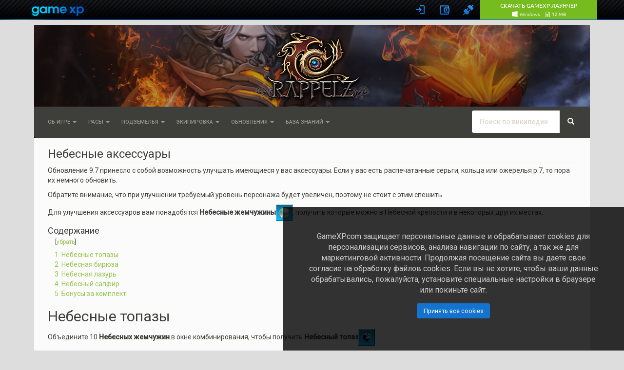

--- FILE ---
content_type: text/html; charset=UTF-8
request_url: https://www.gamexp.com/ru/wiki/rzonline/%D0%9D%D0%B5%D0%B1%D0%B5%D1%81%D0%BD%D1%8B%D0%B5_%D0%B0%D0%BA%D1%81%D0%B5%D1%81%D1%81%D1%83%D0%B0%D1%80%D1%8B
body_size: 13021
content:
<!DOCTYPE html>
<html lang="ru" dir="ltr" class="client-nojs">
<head>
<script>gmxp=new function(){var _base_url="//globalstatic-mcs.gamexp.com/global_lib_v2-pr",_loader_modules={},_loader_listeners=[],_loader_is_execute=!1,_loader_queue={js:[],css:[]},_loader_resources={},_log=function(e){window.console&&window.console.log&&window.console.log(e)},_loader_process_queue=function(e){if(0<_loader_queue[e].length){var o,r=_loader_queue[e].shift();switch(e){case"js":(o=document.createElement("script")).src=r,o["async"]=!1,_loader_is_execute=!0;var a=function(){_loader_is_execute=!1;var e=_loader_resources[r].mods;if(e)for(var o=0;o<e.length;++o)_loader_modules[e[o]]=!0;_loader_notify(),_loader_execute()};o.addEventListener?o.addEventListener("load",a):o.onreadystatechange=function(){"complete"!=this.readyState&&"loaded"!=this.readyState||(a.call(this),o.onreadystatechange=null)},document.getElementsByTagName("head")[0].appendChild(o);break;case"css":document.createStyleSheet?document.createStyleSheet(r):((o=document.createElement("link")).href=r,o.rel="stylesheet",o.type="text/css",document.getElementsByTagName("head")[0].appendChild(o)),_loader_execute();break;default:_loader_execute()}}else"js"!=e||_loader_modules["@page"]||(_loader_modules["@page"]=!0,_loader_notify())},_loader_execute=function(){_loader_is_execute||(_loader_process_queue("css"),_loader_process_queue("js"))},_loader_check_required=function(required){for(var i=0;i<required.length;i++){var requrement=required[i];if("~"==requrement.substr(0,1)){requrement=requrement.substr(1);try{if(!eval(requrement))return!1}catch(e){return!1}}else if(!_loader_modules[requrement])return!1}return!0},_exec_safe=function(e){try{e()}catch(o){_log(o.message),_log(o.stack)}},_loader_notify=function(){for(var e=[],o=0;o<_loader_listeners.length;o++){var r=_loader_listeners[o];r&&_loader_check_required(r.required)?_exec_safe(r.func):e.push(r)}_loader_listeners=e},_page_loaded=!1,_page_onload=function(){_page_loaded||(_page_loaded=!0,window.setTimeout(_loader_execute,1))},_load_resource=(window.onload=_page_onload,window.addEventListener?window.addEventListener("load",_page_onload,!1):window.attachEvent&&window.attachEvent("onload",_page_onload),function(e,o,r){_loader_resources[o]||(_loader_resources[o]={type:e,mods:r},_loader_queue[e].push(o),_page_loaded&&window.setTimeout(_loader_execute,1))});this.loadJs=function(e,o){_load_resource("js",e,o)},this.loadCss=function(e){_load_resource("css",e)},this.loadLibJs=function(e,o){_load_resource("js",_base_url+"/"+e,o)},this.loadLibCss=function(e){_load_resource("css",_base_url+"/"+e)},this.processLoadQueue=function(){_loader_execute()},this.onReady=function(e,o,r){_loader_check_required(e)?_exec_safe(o):(e={required:e,func:o},r?_loader_listeners.unshift(e):_loader_listeners.push(e))},this._readyModules=function(e){for(var o=0;o<e.length;++o)_loader_modules[e[o]]=!0;_loader_notify()}},window.$||($=jQuery=function(e){return"function"==typeof e?(gmxp.onReady(["jq"],function(){$(e)}),this):{ready:this}});</script>
<link rel="stylesheet" href="//globalstatic-mcs.gamexp.com/global_lib_v2-pr/gmxp/styles/default/styles.min.css?v=7dd5122969c51f1ac42e15c71e6684f8" />
<link rel="stylesheet" href="//globalstatic-mcs.gamexp.com/global_lib_v2-pr/authbar/styles/model21/styles.min.css?v=b2a3dc7aade3144e510e3dab0b3e6766" />
<script src="//globalstatic-mcs.gamexp.com/global_lib_v2-pr/jQuery/jquery-1.11.3.min.js?v=254f035aeeb600830b9791be05d77e5d"></script><script>gmxp._readyModules(["jq"])</script>
<script src="//globalstatic-mcs.gamexp.com/global_lib_v2-pr/pack-lang.ru_RU.min.js?v=14dc32c1c29a6c247494160705891538"></script>
<script src="//globalstatic-mcs.gamexp.com/global_lib_v2-pr/authbar/styles/model21/templates.min.js?v=1a4c8ae1e0970be75acd094fe59cc9b0"></script>
<script src="//globalstatic-mcs.gamexp.com/global_lib_v2-pr/pack-lib.min.js?v=4fb6738e4b3a65e7f713fa7f7f89f336"></script><script>gmxp._readyModules(["underscore", "jq_cookie", "jq_json", "jq_easing", "jq_xdr", "easyxdm", "sly", "md5", "sha1", "util", "observers", "popup", "cookie", "i18n", "tpl", "registry", "notify_messages", "ajax", "log", "pageFocus", "eva", "ap", "bowser", "install_guide_kit", "authbar", "passport", "bank", "form"])</script>
<script language='javascript'>
        gmxp.onReady(['jq', 'ajax', 'authbar'], function(){$(function() {
            gmxp.ajax.setActionUrl('Lib.Authbar.*', '/ajax/handler.php');            gmxp.cookie.domain_global = ".gamexp.com";
            gmxp.authbar.init({
                "pid":34,
                "reload":true,
                "user":{
                    "auth":0,
                    "hawker_params":{
                        "recommended":{
                            "block_id":112
                        },
                        "banner":{
                            "block_id":123
                        }
                    },
                    "known":false
                },
                "show_banner":false,
                "events":{},
                "eap_show":[
                    "vk",
                    "fb",
                    "steam",
                    "discord",
                    "mm",
                    "ya"
                ],
                "view_params":{
                    "no_gc_url":true,
                    "eap_options":{
                        "mr":{
                            "projects":[
                                {
                                    "eap":"mr66",
                                    "pid":66
                                },
                                {
                                    "eap":"mr48",
                                    "pid":48
                                },
                                {
                                    "eap":"mr88",
                                    "pid":88
                                },
                                {
                                    "eap":"mr34",
                                    "pid":34
                                },
                                {
                                    "eap":"mr900",
                                    "pid":900
                                },
                                {
                                    "eap":"mr990",
                                    "pid":990
                                },
                                {
                                    "eap":"mr991",
                                    "pid":991
                                },
                                {
                                    "eap":"mr993",
                                    "pid":993
                                },
                                {
                                    "eap":"mr994",
                                    "pid":994
                                },
                                {
                                    "eap":"mr3",
                                    "pid":3
                                }
                            ]
                        }
                    },
                    "captcha_mode":"yandex",
                    "cookie_notify":true
                },
                "game_region":""
            });
            gmxp.authbar.autoLogin();        })});
        </script>
<script language="javascript">
            $(document).ready(function(){
                $("li.dropdown").click(
                    function()
                    {
                        $(this).toggleClass("open");
                    }
                );
            });
        </script>
<style>
                .p-logo {
                    margin-top:         41px;
                    margin-bottom:      -80px;
                }
            </style>

<style>.navbar, #p-contentnavigation, #p-personal .p-personal-tools {display: none;} </style>
<script language="JavaScript">
        $(document).ready(function(){
            $(".navbar, #p-contentnavigation, #p-personal .p-personal-tools").show();
        });
        </script>
<meta charset="UTF-8" />
<title>Небесные аксессуары — Wiki Rappelz</title>
<script>document.documentElement.className = document.documentElement.className.replace( /(^|\s)client-nojs(\s|$)/, "$1client-js$2" );</script>
<script>window.RLQ = window.RLQ || []; window.RLQ.push( function () {
mw.config.set({"wgCanonicalNamespace":"","wgCanonicalSpecialPageName":!1,"wgNamespaceNumber":0,"wgPageName":"Небесные_аксессуары","wgTitle":"Небесные аксессуары","wgCurRevisionId":16379,"wgRevisionId":16379,"wgArticleId":7752,"wgIsArticle":!0,"wgIsRedirect":!1,"wgAction":"view","wgUserName":null,"wgUserGroups":["*"],"wgCategories":["Улучшение вещей"],"wgBreakFrames":!1,"wgPageContentLanguage":"ru","wgPageContentModel":"wikitext","wgSeparatorTransformTable":[",\t."," \t,"],"wgDigitTransformTable":["",""],"wgDefaultDateFormat":"dmy","wgMonthNames":["","январь","февраль","март","апрель","май","июнь","июль","август","сентябрь","октябрь","ноябрь","декабрь"],"wgMonthNamesShort":["","янв","фев","мар","апр","май","июн","июл","авг","сен","окт","ноя","дек"],"wgRelevantPageName":"Небесные_аксессуары",
"wgRelevantArticleId":7752,"wgIsProbablyEditable":!1,"wgRestrictionEdit":[],"wgRestrictionMove":[],"wgMediaViewerOnClick":!0,"wgMediaViewerEnabledByDefault":!0,"wgWikiEditorEnabledModules":{"toolbar":!0,"dialogs":!0,"preview":!1,"publish":!1},"wgFlaggedRevsParams":{"tags":{"accuracy":{"levels":3,"quality":2,"pristine":4},"depth":{"levels":3,"quality":1,"pristine":4},"style":{"levels":3,"quality":1,"pristine":4}}},"wgStableRevisionId":16379});mw.loader.implement("user.options",function($,jQuery){mw.user.options.set({"variant":"ru"});});mw.loader.implement("user.tokens",function($,jQuery){mw.user.tokens.set({"editToken":"+\\","patrolToken":"+\\","watchToken":"+\\"});});mw.loader.load(["mediawiki.page.startup","mediawiki.legacy.wikibits","mmv.head"]);
} );</script>
<link rel="stylesheet" href="/ru/wiki/rzonline/load.php?debug=false&amp;lang=ru&amp;modules=ext.bootstrap.styles%7Cext.flaggedRevs.basic&amp;only=styles&amp;skin=chameleon" />
<meta name="ResourceLoaderDynamicStyles" content="" />
<style>a:lang(ar),a:lang(kk-arab),a:lang(mzn),a:lang(ps),a:lang(ur){text-decoration:none}</style>
<script async="" src="/ru/wiki/rzonline/load.php?debug=false&amp;lang=ru&amp;modules=startup&amp;only=scripts&amp;skin=chameleon"></script>
<meta name="generator" content="MediaWiki 1.26.2" />
<meta name="viewport" content="width=device-width, initial-scale=1.0" />
<link rel="shortcut icon" href="/ru/wiki/skins/rappelz/favicon.ico" />
<link rel="search" type="application/opensearchdescription+xml" href="/ru/wiki/rzonline/opensearch_desc.php" title="Wiki Rappelz (ru)" />
<link rel="EditURI" type="application/rsd+xml" href="http://www.gamexp.com/ru/wiki/rzonline/api.php?action=rsd" />
<link rel="alternate" type="application/atom+xml" title="Wiki Rappelz — Atom-лента" href="/ru/wiki/rzonline/index.php?title=%D0%A1%D0%BB%D1%83%D0%B6%D0%B5%D0%B1%D0%BD%D0%B0%D1%8F:%D0%A1%D0%B2%D0%B5%D0%B6%D0%B8%D0%B5_%D0%BF%D1%80%D0%B0%D0%B2%D0%BA%D0%B8&amp;feed=atom" />
</head>
<body class="mediawiki ltr sitedir-ltr ns-0 ns-subject page-Небесные_аксессуары layout-standard skin-chameleon action-view">
<div id="gmxp_authbar_container" class="gmxp_authbar_container ">
            <noscript><div class="gmxp_authbar_error_noscript">
            &#1044;&#1083;&#1103; &#1082;&#1086;&#1088;&#1088;&#1077;&#1082;&#1090;&#1085;&#1086;&#1081; &#1088;&#1072;&#1073;&#1086;&#1090;&#1099; &#1080; &#1072;&#1074;&#1090;&#1086;&#1088;&#1080;&#1079;&#1072;&#1094;&#1080;&#1080; &#1074; &#1089;&#1080;&#1089;&#1090;&#1077;&#1084;&#1077; &#1085;&#1077;&#1086;&#1073;&#1093;&#1086;&#1076;&#1080;&#1084;&#1086; &#1074;&#1082;&#1083;&#1102;&#1095;&#1080;&#1090;&#x044C; JavaScript.
            </div></noscript>
        </div><div id="google_translate_element" style="width: 1140px; margin:10px auto; position:relative; top:85px; left:10px; z-index: 9999;"></div>
<script type="text/javascript">
function googleTranslateElementInit() {
  new google.translate.TranslateElement({
    pageLanguage: 'ru',
    layout: google.translate.TranslateElement.InlineLayout.SIMPLE,
    autoDisplay: true
  },
 'google_translate_element');
}
</script>
<script type="text/javascript" src="//translate.google.com/translate_a/element.js?cb=googleTranslateElementInit"></script>
<script>
    window.setInterval(function() {
        try {
            var f = $('div.skiptranslate iframe');
            $('#js_gmxp_authbar_master').css('top', (f.is(':visible') ? f.height() : 0) + 'px');
        } catch(e) {}
    }, 1000);
</script>
                
	<div class="container">
		<div class="row">
			<div class="col-lg-12">
				<!-- logo and main page link -->
				<div id="p-logo" class="p-logo media-large" role="banner">
					<a href="/ru/wiki/rzonline/%D0%97%D0%B0%D0%B3%D0%BB%D0%B0%D0%B2%D0%BD%D0%B0%D1%8F_%D1%81%D1%82%D1%80%D0%B0%D0%BD%D0%B8%D1%86%D0%B0" title="Перейти на заглавную страницу"><img src="/ru/wiki/skins/rappelz/logo_placeholder.png" alt="Wiki Rappelz" /></a>
				</div>

			</div>
		</div>
		<div class="row">
			<div class="col-lg-12">
			</div>
		</div>
		<div class="row">
			<div class="col-lg-12">
				<!-- navigation bar -->
				<nav class="navbar navbar-default p-navbar" role="navigation" id="mw-navigation">
					<div class="container-fluid">
						<div class="navbar-header">

							<button type="button" class="navbar-toggle collapsed" data-toggle="collapse" data-target="#mw-navigation-collapse">
								<span class="sr-only">Toggle navigation</span>
								<span class="icon-bar"></span><span class="icon-bar"></span><span class="icon-bar"></span>
							</button>


						</div>

						<div class="collapse navbar-collapse" id="mw-navigation-collapse"><ul class="nav navbar-nav">
							<!-- Об игре -->
							<li class="dropdown">
								<a href="#" class="dropdown-toggle" data-toggle="dropdown">Об игре <b class="caret"></b></a>
								
								<ul class="dropdown-menu p-Об игре" id="p-Об игре">
										<li id="n-.D0.9F.D0.B5.D1.80.D0.B2.D1.8B.D0.B5-.D1.88.D0.B0.D0.B3.D0.B8"><a href="/ru/wiki/rappelz/%D0%9A%D0%B0%D1%82%D0%B5%D0%B3%D0%BE%D1%80%D0%B8%D1%8F:%D0%9F%D0%B5%D1%80%D0%B2%D1%8B%D0%B5_%D1%88%D0%B0%D0%B3%D0%B8">Первые шаги</a></li>
										<li id="n-.D0.9F.D1.80.D0.BE.D1.84.D0.B8.D0.BB.D1.8C"><a href="/ru/wiki/rappelz/%D0%9A%D0%B0%D1%82%D0%B5%D0%B3%D0%BE%D1%80%D0%B8%D1%8F:%D0%9F%D1%80%D0%BE%D1%84%D0%B8%D0%BB%D1%8C">Профиль</a></li>
										<li id="n-.D0.98.D0.B3.D1.80.D0.BE.D0.B2.D0.B0.D1.8F-.D0.B2.D0.B0.D0.BB.D1.8E.D1.82.D0.B0"><a href="/ru/wiki/rappelz/%D0%9A%D0%B0%D1%82%D0%B5%D0%B3%D0%BE%D1%80%D0%B8%D1%8F:%D0%98%D0%B3%D1%80%D0%BE%D0%B2%D0%B0%D1%8F_%D0%B2%D0%B0%D0%BB%D1%8E%D1%82%D0%B0">Игровая валюта</a></li>
										<li id="n-.D0.9B.D0.BE.D0.BA.D0.B0.D1.86.D0.B8.D0.B8"><a href="/ru/wiki/rappelz/%D0%9A%D0%B0%D1%82%D0%B5%D0%B3%D0%BE%D1%80%D0%B8%D1%8F:%D0%9B%D0%BE%D0%BA%D0%B0%D1%86%D0%B8%D0%B8">Локации</a></li>
										<li id="n-.D0.98.D0.B3.D1.80.D0.BE.D0.B2.D1.8B.D0.B5-.D0.B2.D0.BE.D0.B7.D0.BC.D0.BE.D0.B6.D0.BD.D0.BE.D1.81.D1.82.D0.B8"><a href="/ru/wiki/rappelz/%D0%9A%D0%B0%D1%82%D0%B5%D0%B3%D0%BE%D1%80%D0%B8%D1%8F:%D0%98%D0%B3%D1%80%D0%BE%D0%B2%D1%8B%D0%B5_%D0%B2%D0%BE%D0%B7%D0%BC%D0%BE%D0%B6%D0%BD%D0%BE%D1%81%D1%82%D0%B8">Игровые возможности</a></li>
										<li id="n-.D0.97.D0.B0.D0.B4.D0.B0.D0.BD.D0.B8.D1.8F"><a href="/ru/wiki/rappelz/%D0%9A%D0%B0%D1%82%D0%B5%D0%B3%D0%BE%D1%80%D0%B8%D1%8F:%D0%97%D0%B0%D0%B4%D0%B0%D0%BD%D0%B8%D1%8F">Задания</a></li>
								</ul>
							</li>
							<!-- Расы -->
							<li class="dropdown">
								<a href="#" class="dropdown-toggle" data-toggle="dropdown">Расы <b class="caret"></b></a>
								
								<ul class="dropdown-menu p-Расы" id="p-Расы">
										<li id="n-.D0.9E.D0.B1.D1.89.D0.B0.D1.8F-.D0.B8.D0.BD.D1.84.D0.BE.D1.80.D0.BC.D0.B0.D1.86.D0.B8.D1.8F"><a href="/ru/wiki/rappelz/%D0%9A%D0%B0%D1%82%D0%B5%D0%B3%D0%BE%D1%80%D0%B8%D1%8F:%D0%A0%D0%B0%D1%81%D1%8B">Общая информация</a></li>
										<li id="n-.D0.93.D0.B0.D1.8F"><a href="/ru/wiki/rappelz/%D0%93%D0%B0%D1%8F">Гая</a></li>
										<li id="n-.D0.90.D1.81.D1.83.D1.80.D0.B0"><a href="/ru/wiki/rappelz/%D0%90%D1%81%D1%83%D1%80%D0%B0">Асура</a></li>
										<li id="n-.D0.94.D0.B5.D0.B2.D0.B0"><a href="/ru/wiki/rappelz/%D0%94%D0%B5%D0%B2%D0%B0">Дева</a></li>
								</ul>
							</li>
							<!-- Подземелья -->
							<li class="dropdown">
								<a href="#" class="dropdown-toggle" data-toggle="dropdown">Подземелья <b class="caret"></b></a>
								
								<ul class="dropdown-menu p-Подземелья" id="p-Подземелья">
										<li id="n-.D0.A1.D0.BF.D0.B8.D1.81.D0.BE.D0.BA-.D0.BF.D0.BE.D0.B4.D0.B7.D0.B5.D0.BC.D0.B5.D0.BB.D0.B8.D0.B9"><a href="/ru/wiki/rappelz/%D0%9A%D0%B0%D1%82%D0%B5%D0%B3%D0%BE%D1%80%D0%B8%D1%8F:%D0%9F%D0%BE%D0%B4%D0%B7%D0%B5%D0%BC%D0%B5%D0%BB%D1%8C%D1%8F">Список подземелий</a></li>
								</ul>
							</li>
							<!-- Экипировка -->
							<li class="dropdown">
								<a href="#" class="dropdown-toggle" data-toggle="dropdown">Экипировка <b class="caret"></b></a>
								
								<ul class="dropdown-menu p-Экипировка" id="p-Экипировка">
										<li id="n-.D0.A3.D0.BB.D1.83.D1.87.D1.88.D0.B5.D0.BD.D0.B8.D0.B5-.D0.B2.D0.B5.D1.89.D0.B5.D0.B9"><a href="/ru/wiki/rappelz/%D0%9A%D0%B0%D1%82%D0%B5%D0%B3%D0%BE%D1%80%D0%B8%D1%8F:%D0%A3%D0%BB%D1%83%D1%87%D1%88%D0%B5%D0%BD%D0%B8%D0%B5_%D0%B2%D0%B5%D1%89%D0%B5%D0%B9">Улучшение вещей</a></li>
										<li id="n-.D0.9A.D0.BE.D0.BC.D0.BF.D0.BB.D0.B5.D0.BA.D1.82.D1.8B"><a href="/ru/wiki/rappelz/%D0%9A%D0%B0%D1%82%D0%B5%D0%B3%D0%BE%D1%80%D0%B8%D1%8F:%D0%9A%D0%BE%D0%BC%D0%BF%D0%BB%D0%B5%D0%BA%D1%82%D1%8B">Комплекты</a></li>
								</ul>
							</li>
							<!-- Обновления -->
							<li class="dropdown">
								<a href="#" class="dropdown-toggle" data-toggle="dropdown">Обновления <b class="caret"></b></a>
								
								<ul class="dropdown-menu p-Обновления" id="p-Обновления">
										<li id="n-.D0.AD.D0.BF.D0.B8.D0.BA-9.9"><a href="/ru/wiki/rappelz/%D0%AD%D0%BF%D0%B8%D0%BA_9.9_%22%D0%A1%D1%83%D0%BC%D0%B5%D1%80%D0%B5%D1%87%D0%BD%D0%B0%D1%8F_%D0%BF%D1%80%D0%B5%D0%B8%D1%81%D0%BF%D0%BE%D0%B4%D0%BD%D1%8F%D1%8F%22">Эпик 9.9</a></li>
										<li id="n-.D0.AD.D0.BF.D0.B8.D0.BA-9.8"><a href="/ru/wiki/rappelz/%D0%AD%D0%BF%D0%B8%D0%BA_9.8">Эпик 9.8</a></li>
										<li id="n-.D0.AD.D0.BF.D0.B8.D0.BA-9.7"><a href="/ru/wiki/rappelz/%D0%AD%D0%BF%D0%B8%D0%BA_9.7:_%D0%9D%D0%B5%D0%B1%D0%B5%D1%81%D0%BD%D0%B0%D1%8F_%D0%BA%D1%80%D0%B5%D0%BF%D0%BE%D1%81%D1%82%D1%8C">Эпик 9.7</a></li>
										<li id="n-.D0.AD.D0.BF.D0.B8.D0.BA-9.6"><a href="/ru/wiki/rappelz/%D0%AD%D0%BF%D0%B8%D0%BA_9.6:_%D0%9E%D1%81%D0%B0%D0%B4%D0%B0_%D0%A6%D0%B8%D1%82%D0%B0%D0%B4%D0%B5%D0%BB%D0%B8">Эпик 9.6</a></li>
										<li id="n-.D0.AD.D0.BF.D0.B8.D0.BA-9.5"><a href="/ru/wiki/rappelz/%D0%AD%D0%BF%D0%B8%D0%BA_9.5:_%D0%9F%D1%80%D0%BE%D0%BA%D0%BB%D1%8F%D1%82%D1%8B%D0%B9_%D1%85%D1%80%D0%B0%D0%BC">Эпик 9.5</a></li>
										<li id="n-.D0.AD.D0.BF.D0.B8.D0.BA-9.4"><a href="/ru/wiki/rappelz/%D0%AD%D0%BF%D0%B8%D0%BA_9.4:_%D0%9E%D1%81%D1%82%D1%80%D0%BE%D0%B2_%D0%97%D0%B0%D0%B1%D1%8B%D1%82%D1%8B%D1%85_%D0%B1%D0%BE%D0%B3%D0%BE%D0%B2">Эпик 9.4</a></li>
										<li id="n-.D0.AD.D0.BF.D0.B8.D0.BA-9.3"><a href="/ru/wiki/rappelz/%D0%AD%D0%BF%D0%B8%D0%BA_9.3:_%D0%9A%D1%80%D0%B8%D1%81%D1%82%D0%B0%D0%BB%D1%8C%D0%BD%D0%B0%D1%8F_%D0%B8%D1%81%D1%82%D0%B8%D0%BD%D0%B0">Эпик 9.3</a></li>
										<li id="n-.D0.AD.D0.BF.D0.B8.D0.BA-9.2"><a href="/ru/wiki/rappelz/%D0%AD%D0%BF%D0%B8%D0%BA_9.2:_%D0%9F%D0%B0%D1%80%D0%B0%D0%BB%D0%BB%D0%B5%D0%BB%D1%8C%D0%BD%D1%8B%D0%B9_%D0%9C%D0%B8%D1%80">Эпик 9.2</a></li>
								</ul>
							</li>
							<!-- База знаний -->
							<li class="dropdown">
								<a href="#" class="dropdown-toggle" data-toggle="dropdown">База знаний <b class="caret"></b></a>
								
								<ul class="dropdown-menu p-База знаний" id="p-База знаний">
										<li id="n-.D0.A1.D1.83.D1.89.D0.B5.D1.81.D1.82.D0.B2.D0.B0"><a href="/ru/wiki/rappelz/%D0%9A%D0%B0%D1%82%D0%B5%D0%B3%D0%BE%D1%80%D0%B8%D1%8F:%D0%A1%D1%83%D1%89%D0%B5%D1%81%D1%82%D0%B2%D0%B0">Существа</a></li>
										<li id="n-.D0.9F.D1.80.D0.B5.D0.B4.D0.BC.D0.B5.D1.82.D1.8B"><a href="/ru/wiki/rappelz/%D0%9A%D0%B0%D1%82%D0%B5%D0%B3%D0%BE%D1%80%D0%B8%D1%8F:%D0%9F%D1%80%D0%B5%D0%B4%D0%BC%D0%B5%D1%82%D1%8B">Предметы</a></li>
										<li id="n-NPC"><a href="/ru/wiki/rappelz/%D0%9A%D0%B0%D1%82%D0%B5%D0%B3%D0%BE%D1%80%D0%B8%D1%8F:%D0%9D%D0%9F%D0%A1">NPC</a></li>
								</ul>
							</li></ul>
<ul class="nav navbar-nav"></ul>

							<!-- search form -->
							<div  id="p-search" class="p-search nav navbar-nav navbar-right navbar-form" role="search">
								<form  id="searchform" class="mw-search form-inline" action="/ru/wiki/rzonline/index.php">
									<input type="hidden" name="title" value="Служебная:Поиск" />
									<div class="input-group">
										<input name="search" placeholder="Поиск по википедии" title="Искать в Wiki Rappelz [f]" accesskey="f" id="searchInput" class="form-control" />
										<div class="input-group-btn">
											<button value="Перейти" id="searchGoButton" name="go" title="Перейти к странице, имеющей в точности такое название" type="submit" class="searchGoButton btn btn-default"><span class="glyphicon glyphicon-share-alt"></span></button>
											<button value="Найти" id="mw-searchButton" name="fulltext" title="Найти страницы, содержащие указанный текст" type="submit" class="mw-searchButton btn btn-default"><span class="glyphicon glyphicon-search"></span></button>
										</div>
									</div>
								</form>
							</div>

						</div><!-- /.navbar-collapse -->
					</div>
				</nav>

			</div>
		</div>
		<div class="row">
			<div class="col-lg-12">
			</div>
		</div>
		<div class="row">
			<div class="col-lg-12">

			</div>
		</div>
		<div class="row">
			<div class="col-lg-12">
				<!-- start the content area -->
				<div id="content" class="mw-body"><a id="top"></a>
					<div id="mw-indicators" class="mw-indicators"></div>
					<div  id="mw-js-message" style="display:none;"></div>
					<div class ="contentHeader">
						<!-- title of the page -->
						<h1 id="firstHeading" class="firstHeading">Небесные аксессуары</h1>
						<!-- tagline; usually goes something like "From WikiName" primary purpose of this seems to be for printing to identify the source of the content -->
						<div id="siteSub">Материал из Wiki Rappelz</div><div id="jump-to-nav" class="mw-jump">Перейти к:<a href="#mw-navigation">навигация</a>, <a href="#p-search">поиск</a></div>
					</div>
					<div id="bodyContent">
						<!-- body text -->

						<div id="mw-content-text" lang="ru" dir="ltr" class="mw-content-ltr">
<script language='JavaScript'>
// Скрипт отправки сообщений об ошибке http://mistakes.ru/script/mistakes_dev
// Версия 4.1
// 27.04.2015
var loc = window.location;
var mis;
nN = navigator.appName; 

function createMessage() {
// Измените следующую строку. Здесь нужно указать путь к файлу mistakes.php
  var misphploc = '/wiki/mistakes.php'
  var container = document.createElement('div')
  var scroll = dde.scrollTop || db.scrollTop;
  var mtop = scroll + 100 + 'px';
  var mleft = Math.floor(dde.clientWidth/2) - 175 + 'px';
  container.innerHTML = '<div id="mistake">\
  <div id="m_window" style="top:' + mtop + '; left:' + mleft + '";>\
        <iframe frameborder="0" name="mis" id="m_frame" src="' + misphploc + '"></iframe></div> \
  </div></div>'
  console.log(container.firstChild);
  return container.firstChild
}

function positionMessage(elem) {
  elem.style.position = 'absolute';
  var pageheight = Math.max(dde.scrollHeight, db.scrollHeight, dde.clientHeight);
  var pagewidth = Math.max(dde.scrollWidth, db.scrollWidth, dde.clientWidth);
  elem.style.height = pageheight + 'px';
  elem.style.width = pagewidth + 'px';
}

function winop() {
  dde=document.documentElement;
  db=document.body;
  var messageElem = createMessage()
  positionMessage(messageElem)
  db.appendChild(messageElem)
}

function getText(e) 
{
        if (!e) e= window.event; 
        if((e.ctrlKey) && ((e.keyCode==10)||(e.keyCode==13))) 
        {CtrlEnter();} 
    return true;}
    
function mis_get_sel_text(){
   if (window.getSelection) {
    txt = window.getSelection();
    selected_text = txt.toString();
    full_text = txt.anchorNode.textContent;
    selection_start = txt.anchorOffset;
    selection_end = txt.focusOffset;
  }
  else if (document.getSelection) {
    txt = document.getSelection();
    selected_text = txt.toString();
    full_text = txt.anchorNode.textContent;
    selection_start = txt.anchorOffset;
    selection_end = txt.focusOffset;
  }
  else if (document.selection) {
    txt = document.selection.createRange();
    selected_text = txt.text;
    full_text = txt.parentElement().innerText;

    var stored_range = txt.duplicate();
    stored_range.moveToElementText(txt.parentElement());
    stored_range.setEndPoint('EndToEnd', txt);
    selection_start = stored_range.text.length - txt.text.length;
    selection_end = selection_start + selected_text.length;
  }
  else {
    return;
  }
  var txt = {
    selected_text: selected_text,
    full_text: full_text,
    selection_start: selection_start,
    selection_end: selection_end
  };
  return txt;
}

function mis_get_sel_context(sel) {
  selection_start = sel.selection_start;
  selection_end = sel.selection_end;
  if (selection_start > selection_end) {
    tmp = selection_start;
    selection_start = selection_end;
    selection_end = tmp;
  }
  
  context = sel.full_text;

  context_first = context.substring(0, selection_start);
  context_second = context.substring(selection_start, selection_end);
  context_third = context.substring(selection_end, context.length);
  context = context_first + '<strong>' + context_second + '</strong>' + context_third;
  
  context_start = selection_start - 60;
  if (context_start < 0) {
    context_start = 0;
  }

  context_end = selection_end + 60;
  if (context_end > context.length) {
    context_end = context.length;
  }

  context = context.substring(context_start, context_end);

  context_start = context.indexOf(' ') + 1;

  if (selection_start + 60 < context.length) {
    context_end = context.lastIndexOf(' ', selection_start + 60);
  }
  else {
    context_end = context.length;
  }

  selection_start = context.indexOf('<strong>');
  if (context_start > selection_start) {
    context_start = 0;
  }

  if (context_start) {
    context = context.substring(context_start, context_end);
  }

  return context;
}

function CtrlEnter(){
    var sel = mis_get_sel_text();
    if (sel.selected_text.length > 300) {
        alert('Можно выделить не более 300 символов!');
    }
    else if (sel.selected_text.length == 0) {
        alert('Выделите ошибку!');
    }
    else {
      // Get selection context.
      mis = mis_get_sel_context(sel);
      winop();

    }
  };
  
 function PressLink(){
        mis = 'Пожалуйста, опишите ошибку в комментарии.';
        winop();
  };

document.onkeypress = getText;
</script><p>Обновление 9.7 принесло с собой возможность улучшать имеющиеся у вас аксессуары. Если у вас есть распечатанные серьги, кольца или ожерелья р.7, то пора их немного обновить.
</p><p>Обратите внимание, что при улучшении требуемый уровень персонажа будет увеличен, поэтому не стоит с этим спешить.
</p><p>Для улучшения аксессуаров вам понадобятся <b>Небесные жемчужины</b><a href="/ru/wiki/rzonline/index.php?title=%D0%A4%D0%B0%D0%B9%D0%BB:SkyPearl.jpg&amp;filetimestamp=20220203135305&amp;" class="image"><img alt="SkyPearl.jpg" src="/ru/wiki/images/34/5/56/SkyPearl.jpg" width="34" height="34" data-file-width="34" data-file-height="34" /></a>, получить которые можно в Небесной крепости и в некоторых других местах.
</p>
<div id="toc" class="toc"><div id="toctitle"><h2>Содержание</h2></div>
<ul>
<li class="toclevel-1 tocsection-1"><a href="#.D0.9D.D0.B5.D0.B1.D0.B5.D1.81.D0.BD.D1.8B.D0.B5_.D1.82.D0.BE.D0.BF.D0.B0.D0.B7.D1.8B"><span class="tocnumber">1</span> <span class="toctext">Небесные топазы</span></a></li>
<li class="toclevel-1 tocsection-2"><a href="#.D0.9D.D0.B5.D0.B1.D0.B5.D1.81.D0.BD.D0.B0.D1.8F_.D0.B1.D0.B8.D1.80.D1.8E.D0.B7.D0.B0"><span class="tocnumber">2</span> <span class="toctext">Небесная бирюза</span></a></li>
<li class="toclevel-1 tocsection-3"><a href="#.D0.9D.D0.B5.D0.B1.D0.B5.D1.81.D0.BD.D0.B0.D1.8F_.D0.BB.D0.B0.D0.B7.D1.83.D1.80.D1.8C"><span class="tocnumber">3</span> <span class="toctext">Небесная лазурь</span></a></li>
<li class="toclevel-1 tocsection-4"><a href="#.D0.9D.D0.B5.D0.B1.D0.B5.D1.81.D0.BD.D1.8B.D0.B9_.D1.81.D0.B0.D0.BF.D1.84.D0.B8.D1.80"><span class="tocnumber">4</span> <span class="toctext">Небесный сапфир</span></a></li>
<li class="toclevel-1 tocsection-5"><a href="#.D0.91.D0.BE.D0.BD.D1.83.D1.81.D1.8B_.D0.B7.D0.B0_.D0.BA.D0.BE.D0.BC.D0.BF.D0.BB.D0.B5.D0.BA.D1.82"><span class="tocnumber">5</span> <span class="toctext">Бонусы за комплект</span></a></li>
</ul>
</div>

<h2><span class="mw-headline" id=".D0.9D.D0.B5.D0.B1.D0.B5.D1.81.D0.BD.D1.8B.D0.B5_.D1.82.D0.BE.D0.BF.D0.B0.D0.B7.D1.8B">Небесные топазы</span></h2>
<p>Объедините 10 <b>Небесных жемчужин</b> в окне комбинирования, чтобы получить <b>Небесный топаз</b><a href="/ru/wiki/rzonline/index.php?title=%D0%A4%D0%B0%D0%B9%D0%BB:SkyTopaz.jpg&amp;filetimestamp=20220203135451&amp;" class="image"><img alt="SkyTopaz.jpg" src="/ru/wiki/images/34/b/b3/SkyTopaz.jpg" width="34" height="34" data-file-width="34" data-file-height="34" /></a>.
</p><p>Чтобы получить соответствующий небесный аксессуар, скомбинируйте в окне чарования имеющийся у вас аксессуар с Небесным топазом:
</p><p><a href="/ru/wiki/rzonline/index.php?title=%D0%A4%D0%B0%D0%B9%D0%BB:SkyTopazCombination.png&amp;filetimestamp=20220203135708&amp;" class="image"><img alt="SkyTopazCombination.png" src="/ru/wiki/images/34/d/d4/SkyTopazCombination.png" width="599" height="244" data-file-width="599" data-file-height="244" /></a>
</p><p>Уровень чарования, пробуждение и эфирные характеристики небесных аксессуаров остаются теми же, какие были у них до улучшения, а базовые характеристики и требуемый уровень можно увидеть ниже.
</p><p><a href="/ru/wiki/rzonline/index.php?title=%D0%A4%D0%B0%D0%B9%D0%BB:SkyTopazStats.png&amp;filetimestamp=20220203135839&amp;" class="image"><img alt="SkyTopazStats.png" src="/ru/wiki/images/34/1/1a/SkyTopazStats.png" width="495" height="238" data-file-width="495" data-file-height="238" /></a>
</p><p>Но на этом настоящие герои не останавливаются!
</p>
<h2><span class="mw-headline" id=".D0.9D.D0.B5.D0.B1.D0.B5.D1.81.D0.BD.D0.B0.D1.8F_.D0.B1.D0.B8.D1.80.D1.8E.D0.B7.D0.B0">Небесная бирюза</span></h2>
<p>Для следующего улучшения вам понадобится <b>Небесная бирюза'</b><a href="/ru/wiki/rzonline/index.php?title=%D0%A4%D0%B0%D0%B9%D0%BB:SkyBiruza.jpg&amp;filetimestamp=20220203140006&amp;" class="image"><img alt="SkyBiruza.jpg" src="/ru/wiki/images/34/3/32/SkyBiruza.jpg" width="34" height="34" data-file-width="34" data-file-height="34" /></a>. Чтобы ее получить, нужно скомбинировать 10 Небесных топазов.
</p><p>В результате комбинации топазовой Небесной экипировки с Небесной бирюзой вы получите:
</p><p><a href="/ru/wiki/rzonline/index.php?title=%D0%A4%D0%B0%D0%B9%D0%BB:SkyBiruzaComb.png&amp;filetimestamp=20220203140108&amp;" class="image"><img alt="SkyBiruzaComb.png" src="/ru/wiki/images/34/6/64/SkyBiruzaComb.png" width="515" height="299" data-file-width="515" data-file-height="299" /></a>
</p><p>У этой экипировки следующие характеристики и требования:
</p><p><a href="/ru/wiki/rzonline/index.php?title=%D0%A4%D0%B0%D0%B9%D0%BB:SkyBiruzaStats.png&amp;filetimestamp=20220203140143&amp;" class="image"><img alt="SkyBiruzaStats.png" src="/ru/wiki/images/34/a/a5/SkyBiruzaStats.png" width="495" height="237" data-file-width="495" data-file-height="237" /></a>
</p>
<h2><span class="mw-headline" id=".D0.9D.D0.B5.D0.B1.D0.B5.D1.81.D0.BD.D0.B0.D1.8F_.D0.BB.D0.B0.D0.B7.D1.83.D1.80.D1.8C">Небесная лазурь</span></h2>
<p>Впереди следующее улучшение, и для него нам понадобится <b>Небесная лазурь</b><a href="/ru/wiki/rzonline/index.php?title=%D0%A4%D0%B0%D0%B9%D0%BB:SkyLazur.jpg&amp;filetimestamp=20220203140217&amp;" class="image"><img alt="SkyLazur.jpg" src="/ru/wiki/images/34/9/9a/SkyLazur.jpg" width="34" height="34" data-file-width="34" data-file-height="34" /></a>. Получить ее можно, скомбинировав 15 единиц Небесной бирюзы.
</p><p>В результате комбинации аксессуаров с бирюзой с Небесной лазурью вы получите следующее:
</p><p><a href="/ru/wiki/rzonline/index.php?title=%D0%A4%D0%B0%D0%B9%D0%BB:SkyLazurComb.png&amp;filetimestamp=20220203140256&amp;" class="image"><img alt="SkyLazurComb.png" src="/ru/wiki/images/34/7/70/SkyLazurComb.png" width="514" height="240" data-file-width="514" data-file-height="240" /></a>
</p><p>С характеристиками и требованиями к Лазурной экипировке можно ознакомиться ниже:
</p><p><a href="/ru/wiki/rzonline/index.php?title=%D0%A4%D0%B0%D0%B9%D0%BB:SkyLazurStats.png&amp;filetimestamp=20220203140337&amp;" class="image"><img alt="SkyLazurStats.png" src="/ru/wiki/images/34/6/62/SkyLazurStats.png" width="494" height="236" data-file-width="494" data-file-height="236" /></a>
</p>
<h2><span class="mw-headline" id=".D0.9D.D0.B5.D0.B1.D0.B5.D1.81.D0.BD.D1.8B.D0.B9_.D1.81.D0.B0.D0.BF.D1.84.D0.B8.D1.80">Небесный сапфир</span></h2>
<p>Выдохните — мы почти в конце пути. Для следующего улучшения вам понадобится <b>Небесный сапфир</b><a href="/ru/wiki/rzonline/index.php?title=%D0%A4%D0%B0%D0%B9%D0%BB:SkySapphire.jpg&amp;filetimestamp=20220203140413&amp;" class="image"><img alt="SkySapphire.jpg" src="/ru/wiki/images/34/2/28/SkySapphire.jpg" width="34" height="34" data-file-width="34" data-file-height="34" /></a>. Чтобы его получить, скомбинируйте 20 единиц Небесной лазури.
</p><p>Комбинация “аксессуар + Небесный сапфир” даст следующие результаты:
</p><p><a href="/ru/wiki/rzonline/index.php?title=%D0%A4%D0%B0%D0%B9%D0%BB:SkySapphireComb.png&amp;filetimestamp=20220203140450&amp;" class="image"><img alt="SkySapphireComb.png" src="/ru/wiki/images/34/d/d1/SkySapphireComb.png" width="508" height="241" data-file-width="508" data-file-height="241" /></a>
</p><p>Характеристики и требования сапфировых аксессуаров ниже.
</p><p><a href="/ru/wiki/rzonline/index.php?title=%D0%A4%D0%B0%D0%B9%D0%BB:SkySapphireStats.png&amp;filetimestamp=20220203140523&amp;" class="image"><img alt="SkySapphireStats.png" src="/ru/wiki/images/34/d/d6/SkySapphireStats.png" width="496" height="234" data-file-width="496" data-file-height="234" /></a>
</p><p>Дополнительные случайные бонусы
При улучшении аксессуаров с помощью небесной бирюзы, небесной лазури и небесного сапфира вы получаете 1 дополнительную бонусную характеристику за каждое улучшение (всего 3 дополнительных бонуса).
</p><p>Вот случайные бонусы, которые вы можете получить:
</p><p><a href="/ru/wiki/rzonline/index.php?title=%D0%A4%D0%B0%D0%B9%D0%BB:SkyRingBonus.png&amp;filetimestamp=20220203141844&amp;" class="image"><img alt="SkyRingBonus.png" src="/ru/wiki/images/34/0/0f/SkyRingBonus.png" width="485" height="202" data-file-width="485" data-file-height="202" /></a>
<a href="/ru/wiki/rzonline/index.php?title=%D0%A4%D0%B0%D0%B9%D0%BB:SkyEarringBonus.png&amp;filetimestamp=20220203142019&amp;" class="image"><img alt="SkyEarringBonus.png" src="/ru/wiki/images/34/1/16/SkyEarringBonus.png" width="382" height="338" data-file-width="382" data-file-height="338" /></a>
<a href="/ru/wiki/rzonline/index.php?title=%D0%A4%D0%B0%D0%B9%D0%BB:SkyNecklaceBonus.png&amp;filetimestamp=20220203142057&amp;" class="image"><img alt="SkyNecklaceBonus.png" src="/ru/wiki/images/34/d/d1/SkyNecklaceBonus.png" width="382" height="339" data-file-width="382" data-file-height="339" /></a>
</p><p>Если после улучшения полученные дополнительные характеристики вас не устроят, вы сможете использовать <b>Алкагест</b><a href="/ru/wiki/rzonline/index.php?title=%D0%A4%D0%B0%D0%B9%D0%BB:Alkagest.jpg&amp;filetimestamp=20220203142218&amp;" class="image"><img alt="Alkagest.jpg" src="/ru/wiki/images/34/4/4d/Alkagest.jpg" width="34" height="34" data-file-width="34" data-file-height="34" /></a>.
</p><p>Он сбросит дополнительную характеристику, но при этом откатит ваш аксессуар до предыдущего уровня (например, аксессуар с Небесной бирюзой снова станет аксессуаром с Небесным топазом). Приобрести Алкагест можно в игровом магазине.
</p>
<h2><span class="mw-headline" id=".D0.91.D0.BE.D0.BD.D1.83.D1.81.D1.8B_.D0.B7.D0.B0_.D0.BA.D0.BE.D0.BC.D0.BF.D0.BB.D0.B5.D0.BA.D1.82">Бонусы за комплект</span></h2>
<p>Несколько небесных аксессуаров принесут вам приятные бонусы за комплект.
</p><p>Небесный камень хаоса + 2 экипированных Небесных серьги сулят вам следующие бонусы:
</p>
<ul><li> +100 ко всем характеристикам, кроме удачи</li>
<li> +5% сила критического удара</li>
<li> +30% шанс критического удара</li>
<li> +5000 физическая и магическая защита</li></ul>
<p>Небесный камень хаоса, 2 Небесных серьги и 2 Небесных кольца добавят к этому бонусу:
</p>
<ul><li> +20 ко всем характеристикам, кроме удачи</li>
<li> +6% сила критического удара</li>
<li> +10% шанс критического удара</li>
<li> +100 к физической и магической атаке</li></ul>
<p>И наконец, полный комплект — Небесный камень хаоса, 2 Небесных серьги, 2 Небесных кольца и Небесное ожерелье дадут дополнительный бонус:
</p>
<ul><li> +30 ко всем характеристикам, кроме удачи</li>
<li> +9% сила критического удара</li>
<li> +5000 физическая и магическая защита</li>
<li> +200 к физической и магической атаке</li></ul>
<p><br />
<a href="/ru/wiki/rzonline/%D0%94%D0%BE%D0%B1%D0%B0%D0%B2%D0%BB%D0%B5%D0%BD%D0%B8%D0%B5_%D1%85%D0%B0%D1%80%D0%B0%D0%BA%D1%82%D0%B5%D1%80%D0%B8%D1%81%D1%82%D0%B8%D0%BA_%D0%BD%D0%B0_%D0%9D%D0%B5%D0%B1%D0%B5%D1%81%D0%BD%D1%8B%D0%B5_%D0%B0%D0%BA%D1%81%D0%B5%D1%81%D1%81%D1%83%D0%B0%D1%80%D1%8B" title="Добавление характеристик на Небесные аксессуары">Добавление характеристик на Небесные аксессуары</a>
</p>
<!-- 
NewPP limit report
Cached time: 20260126145306
Cache expiry: 3600
Dynamic content: false
CPU time usage: 0.028 seconds
Real time usage: 0.036 seconds
Preprocessor visited node count: 19/1000000
Preprocessor generated node count: 24/1000000
Post‐expand include size: 0/2097152 bytes
Template argument size: 0/2097152 bytes
Highest expansion depth: 2/40
Expensive parser function count: 0/100
-->

<!-- 
Transclusion expansion time report (%,ms,calls,template)
100.00%    0.000      1 - -total
-->

<!-- Saved in parser cache with key wiki_rzonline:stable-pcache:idhash:7752-0!*!0!!ru!5!* and timestamp 20260126145306 and revision id 16379
 -->
</div><div class="printfooter">
Источник — «<a dir="ltr" href="http://www.gamexp.com/ru/wiki/rzonline/index.php?title=Небесные_аксессуары&amp;oldid=16379">http://www.gamexp.com/ru/wiki/rzonline/index.php?title=Небесные_аксессуары&amp;oldid=16379</a>»</div>

						<!-- end body text -->
					</div>
					<!-- category links -->
					<div id='catlinks' class='catlinks'><div id="mw-normal-catlinks" class="mw-normal-catlinks"><a href="/ru/wiki/rzonline/%D0%A1%D0%BB%D1%83%D0%B6%D0%B5%D0%B1%D0%BD%D0%B0%D1%8F:%D0%9A%D0%B0%D1%82%D0%B5%D0%B3%D0%BE%D1%80%D0%B8%D0%B8" title="Служебная:Категории">Категория</a>: <ul><li><a href="/ru/wiki/rzonline/%D0%9A%D0%B0%D1%82%D0%B5%D0%B3%D0%BE%D1%80%D0%B8%D1%8F:%D0%A3%D0%BB%D1%83%D1%87%D1%88%D0%B5%D0%BD%D0%B8%D0%B5_%D0%B2%D0%B5%D1%89%D0%B5%D0%B9" title="Категория:Улучшение вещей">Улучшение вещей</a></li></ul></div></div>
					<!-- data blocks which should go somewhere after the body text, but not before the catlinks block-->
					<div id='mw-data-after-content'>
	
<div class="mistakes-message panel panel-default panel-body">На сайте работает система проверки ошибок. Обнаружив неточность в тексте,
выделите ее и нажмите Ctrl + Enter.<br />
<br />
Также открыть окошко отправки сообщения можно, кликнув по ссылке:<br />

<a href="javascript:void(0)" onclick="PressLink()">Отправить сообщение об ошибке</a>
</div>
</div>

				</div>
			</div>
		</div>
		<div class="row">
			<div class="col-lg-12">
				<!-- places -->
				<ul class="list-inline footer-places " id="footer-places">
					<li><small><a href="/ru/wiki/rzonline/Wiki_Rappelz:%D0%9B%D0%B8%D1%86%D0%B5%D0%BD%D0%B7%D0%B8%D0%BE%D0%BD%D0%BD%D0%BE%D0%B5_%D1%81%D0%BE%D0%B3%D0%BB%D0%B0%D1%88%D0%B5%D0%BD%D0%B8%D0%B5" title="Wiki Rappelz:Лицензионное соглашение">Лицензионное соглашение</a></small></li>
					<li><small><a href="/ru/wiki/rzonline/Wiki_Rappelz:%D0%9E%D1%82%D0%BA%D0%B0%D0%B7_%D0%BE%D1%82_%D0%BE%D1%82%D0%B2%D0%B5%D1%82%D1%81%D1%82%D0%B2%D0%B5%D0%BD%D0%BD%D0%BE%D1%81%D1%82%D0%B8" title="Wiki Rappelz:Отказ от ответственности">Отказ от ответственности</a></small></li>
				</ul>

			</div>
		</div>
		<div class="row">
			<div class="col-lg-12">
			</div>
		</div>
		<div class="row">
			<div class="col-lg-12">
				<!-- footer links -->
				<ul class="footer-info list-unstyled small" id="footer-info">
				</ul>

			</div>
		</div>
		<div class="row">
			<div class="col-lg-12"><div class="counters" id="footer-counters"></div>
			</div>
		</div>
	</div><script>window.RLQ = window.RLQ || []; window.RLQ.push( function () {
mw.loader.state({"user":"ready","user.groups":"ready"});mw.loader.load(["mediawiki.toc","mediawiki.action.view.postEdit","site","mediawiki.user","mediawiki.hidpi","mediawiki.page.ready","mediawiki.searchSuggest","gc.auth","gc.js.common","mmv.bootstrap.autostart","ext.flaggedRevs.advanced","ext.bootstrap.scripts"]);
} );</script><script>gmxp_pixels={"pid":34,"uid":0}</script><script type="text/javascript">
    (function(m,e,t,r,i,k,a){m[i]=m[i]||function(){(m[i].a=m[i].a||[]).push(arguments)};
        m[i].l=1*new Date();k=e.createElement(t),a=e.getElementsByTagName(t)[0],k.async=1,k.src=r,a.parentNode.insertBefore(k,a)})
    (window, document, "script", "https://mc.yandex.ru/metrika/tag.js", "ym");

    ym(50493886, "init", {
        clickmap:false,
        trackLinks:true,
        accurateTrackBounce:true,
        webvisor:true
    });
</script>
<script type="text/javascript">
    function ya_counter_send(goal) {
        try {
            ym(50493886, 'reachGoal', goal);
        } catch (e) {
        }
    }
    function ya_counter_set_uid(uid) {
        try {
            gmxp_pixels.uid = uid;
        } catch (e) {
        }
        if (uid !== 0) {
            try {
                ym(50493886, 'setUserID', uid.toString());
            } catch (e) {
            }
            try {
                ym(50493886, 'userParams', {UserID: uid});
            } catch (e) {
            }
            try {
                ym(50493886, 'getClientID', function(clientID) {
                    gmxp.ajax.handle({
                        action: 'Lib.Pulse.Metrika',
                        params: {client_id: clientID},
                        onerror: function () {return true}
                    });
                });
            } catch (e) {
            }
        }
    }

    try {
        if (gmxp_pixels.uid !== 0) {
            ya_counter_set_uid(gmxp_pixels.uid);
        }
    } catch (e) {}
</script>
<noscript><div><img src="https://mc.yandex.ru/watch/50493886" style="position:absolute; left:-9999px;" alt="" /></div></noscript>
<script>
    try {
        $(function () {
            $(document).on('submit', '#registration', function () {
                try {
                    ya_counter_send('reg_submit');
                } catch (e) {
                }
            });

            $(document).on('click', '.jq_download_click_tochka', function () {
                try {
                    ya_counter_send('download_tochka');
                    ya_counter_send('play');
                } catch (e) {
                }
            });

            $(document).on('click', '.jq_download_click_torrent', function () {
                try {
                    ya_counter_send('download_torrent');
                    ya_counter_send('play');
                } catch (e) {
                }
            });

            $(document).on('click', '.js_game_button_ap.state_installed', function () {
                try {
                    ya_counter_send('demon_play');
                    ya_counter_send('play');
                } catch (e) {
                }
            });

            $(window).on('gmxp:accreg', function (event, params) {
                try {
                    ya_counter_send(params['event']);
                } catch (e) {
                }
            });

            $(document).on('auth.gamexp', function () {
                try {
                    ya_counter_set_uid(gmxp.authbar.getUid());
                } catch (e) {
                }
            });

            /**
             * Custom goals are set with class name js-mertika
             * and data-goal attribute.
             * Known goals: btn_show_reg, btn_download, btn_gift
             */
            $(document).on('click', '.js-metrika', function () {
                try {
                    var goal = $(this).data('goal');
                    if (typeof goal == 'undefined') return;
                    ya_counter_send(goal);
                } catch (e) {
                }
            });
        });
    } catch (e) {
    }
</script>
<script type="text/javascript">function ga_counter_send(){}</script>
<script type="text/javascript">(function(w,d,t,u,c,e,s){e=d.createElement(t),s=d.getElementsByTagName(t)[0],e.async=1,e.src=u+'?u='+c(w.location)+'&r='+c(d.referrer),s.parentNode.insertBefore(e,s)})(window, document, "script", "https://pix.gamexp.com/v1/", encodeURIComponent);</script>
<script>window.RLQ = window.RLQ || []; window.RLQ.push( function () {
mw.config.set({"wgBackendResponseTime":459});
} );</script></body>
</html>

--- FILE ---
content_type: text/css
request_url: https://globalstatic-mcs.gamexp.com/global_lib_v2-pr/authbar/styles/model21/styles.min.css?v=b2a3dc7aade3144e510e3dab0b3e6766
body_size: 60791
content:
@font-face{font-family:'Ubuntu';font-style:normal;font-weight:300;src:url(https://fonts.gstatic.com/s/ubuntu/v21/4iCv6KVjbNBYlgoC1CzjtGyI.ttf) format('truetype')}@font-face{font-family:'Ubuntu';font-style:normal;font-weight:400;src:url(https://fonts.gstatic.com/s/ubuntu/v21/4iCs6KVjbNBYlgoKew7z.ttf) format('truetype')}@font-face{font-family:'Ubuntu';font-style:normal;font-weight:500;src:url(https://fonts.gstatic.com/s/ubuntu/v21/4iCv6KVjbNBYlgoCjC3jtGyI.ttf) format('truetype')}@font-face{font-family:'Ubuntu';font-style:normal;font-weight:700;src:url(https://fonts.gstatic.com/s/ubuntu/v21/4iCv6KVjbNBYlgoCxCvjtGyI.ttf) format('truetype')}@font-face{font-family:"microN55";src:url("fonts/microN55/microN55.woff2") format("woff2"),url("fonts/microN55/microN55.woff") format("woff");font-weight:normal;font-style:normal;font-display:block}.input-reset{list-style:none;margin:0;padding:0}.gmxp_authbar_bar_container{min-width:320px;height:40px;font:14px / 1.4em Ubuntu,Arial,Helvetica,sans-serif;position:relative;z-index:5000;padding-top:40px}.gmxp_authbar_bar_container,.gmxp_authbar_bar_container *,.gmxp_authbar_bar_container :before,.gmxp_authbar_bar_container :after{box-sizing:border-box}.gmxp_authbar_bar_container ul{list-style:none;margin:0;padding:0}.gmxp_authbar_bar_container a{text-decoration:none}.gmxp_authbar_bar_container .state__loading{background:url("img/loader.gif") 50% 50% no-repeat}.gmxp_authbar_overlay{width:100%;height:100%;display:none;position:fixed;top:0;left:0}.gmxp_authbar_overlay.state__active{display:block}.gmxp_authbar_main{background:url("img/bgTemplate.jpg") top left repeat;color:#dfdede;font-weight:300;line-height:36px;z-index:1;visibility:visible !important;height:40px;width:100vw;position:fixed;top:0;left:0}.gmxp_authbar_main::before{display:block;content:"";background:linear-gradient(0deg, #000000 0%, rgba(8,98,209,0) 100%);position:absolute;top:0;left:0;width:100%;height:100%}.gmxp_authbar_main a{color:#dfdede}.gmxp_authbar_main a:visited,.gmxp_authbar_main a:hover{color:#dfdede}.gmxp_authbar_main li{line-height:36px}.gmxp_authbar_main.state__opaque{background:black}.gmxp_authbar_main .state__loading{width:78px;height:40px;background-position:50% 14px}.gmxp_authbar_main .state__loading a{display:none}.gmxp_authbar_main-inner{width:100%;height:40px;margin:0 auto;position:relative;z-index:1}.gmxp_authbar_main-inner:before,.gmxp_authbar_main-inner:after{content:" ";display:table}.gmxp_authbar_main-inner:after{clear:both}@media (min-width:768px) and (max-width:979px){.gmxp_authbar_main-inner{max-width:724px}}@media (min-width:980px) and (max-width:1199px){.gmxp_authbar_main-inner{max-width:940px}}@media (min-width:1200px){.gmxp_authbar_main-inner{max-width:1170px}}.gmxp_authbar_main-left,.gmxp_authbar_main-right{position:absolute;top:0}.gmxp_authbar_main-left{left:0}.gmxp_authbar_main-right{right:0}.gmxp_authbar_main-item{height:40px;float:left}.gmxp_authbar_main-btn{height:40px;cursor:pointer;display:block;padding:0 8px;transition:all 500ms}.gmxp_authbar_main-btn:hover{background:rgba(108,108,108,0.4)}.gmxp_authbar_logo .gmxp_authbar_main-btn{padding-top:7px}.gmxp_authbar_logo-icon{width:58px;height:24px;background:url("img/gxp-logo.png") 0 0 no-repeat;display:block}.gmxp_authbar_logo-wrapper{padding:13px 8px 0}.gmxp_authbar_menu ul:before,.gmxp_authbar_menu ul:after{content:" ";display:table}.gmxp_authbar_menu ul:after{clear:both}.gmxp_authbar_menu li{float:left}.gmxp_authbar_menu .gmxp_authbar_main-btn{padding:0 14px}@media (max-width:480px){.gmxp_authbar_menu{display:none}}.gmxp_authbar_wallet{position:relative}.gmxp_authbar_wallet .gmxp_authbar_main-btn{max-width:300px;padding-top:2px;white-space:nowrap}.gmxp_authbar_wallet .gmxp_authbar_wallet-title{text-align:center;max-width:300px;font-weight:bold;padding:0 8px;white-space:nowrap;display:block;line-height:20px}.gmxp_authbar_wallet .gmxp_authbar_wallet-info{text-align:center;max-width:300px;padding:0 8px;white-space:nowrap;display:block;line-height:20px}.gmxp_authbar_wallet:hover .gmxp_authbar_wallet-dropdown{display:block}.gmxp_authbar_wallet .gmxp_authbar_wallet-icon{background-image:url("data:image/svg+xml;UTF-8,%3Csvg%20xmlns%3D%22http%3A//www.w3.org/2000/svg%22%20height%3D%2224px%22%20viewBox%3D%220%200%2024%2024%22%20width%3D%2224px%22%20fill%3D%22url%28%23icon-gradient%29%22%3E%3ClinearGradient%20id%3D%22icon-gradient%22%20x1%3D%220%22%20y1%3D%220%22%20x2%3D%220%22%20y2%3D%221%22%3E%3Cstop%20offset%3D%220%25%22%20stop-color%3D%22%23289fef%22/%3E%3Cstop%20offset%3D%22100%25%22%20stop-color%3D%22%230b68d3%22/%3E%3C/linearGradient%3E%3Cpath%20d%3D%22M0%200h24v24H0V0z%22%20fill%3D%22none%22/%3E%3Cpath%20d%3D%22M21%207.28V5c0-1.1-.9-2-2-2H5c-1.11%200-2%20.9-2%202v14c0%201.1.89%202%202%202h14c1.1%200%202-.9%202-2v-2.28c.59-.35%201-.98%201-1.72V9c0-.74-.41-1.37-1-1.72zM20%209v6h-7V9h7zM5%2019V5h14v2h-6c-1.1%200-2%20.9-2%202v6c0%201.1.9%202%202%202h6v2H5z%22/%3E%3Ccircle%20cx%3D%2216%22%20cy%3D%2212%22%20r%3D%221.5%22/%3E%3C/svg%3E")}.gmxp_authbar_wallet-block{border-radius:4px;padding:3px 4px}.gmxp_authbar_wallet-block:before,.gmxp_authbar_wallet-block:after{content:" ";display:table}.gmxp_authbar_wallet-block:after{clear:both}.gmxp_authbar_wallet-icon{width:25px;height:25px;background:url("data:image/svg+xml;UTF-8,%3Csvg%20xmlns%3D%22http%3A//www.w3.org/2000/svg%22%20height%3D%2224px%22%20viewBox%3D%220%200%2024%2024%22%20width%3D%2224px%22%20fill%3D%22url%28%23icon-gradient%29%22%3E%3ClinearGradient%20id%3D%22icon-gradient%22%20x1%3D%220%22%20y1%3D%220%22%20x2%3D%220%22%20y2%3D%221%22%3E%3Cstop%20offset%3D%220%25%22%20stop-color%3D%22%23289fef%22/%3E%3Cstop%20offset%3D%22100%25%22%20stop-color%3D%22%230b68d3%22/%3E%3C/linearGradient%3E%3Cpath%20d%3D%22M0%200h24v24H0z%22%20fill%3D%22none%22/%3E%3Cpath%20d%3D%22M20%2018c1.1%200%201.99-.9%201.99-2L22%206c0-1.1-.9-2-2-2H4c-1.1%200-2%20.9-2%202v10c0%201.1.9%202%202%202H0v2h24v-2h-4zM4%206h16v10H4V6z%22/%3E%3Cpath%20d%3D%22M14.277%207.19L12%209.468%209.721%207.19%208.187%208.727l2.278%202.277-2.278%202.278%201.537%201.536%202.276-2.266%202.279%202.266%201.537-1.536-2.267-2.278%202.267-2.277-1.537-1.537z%22/%3E%3C/svg%3E") 0 0 no-repeat;background-size:contain;float:left;margin-top:3px}.gmxp_authbar_wallet-dropdown{cursor:default;backdrop-filter:blur(2px);display:none;position:absolute;top:100%;right:0;font-size:14px}.gmxp_authbar_wallet-dropdown li{background:rgba(0,0,0,0.8);margin:0}.gmxp_authbar_wallet-dropdown li.gmxp_authbar_wallet-dropdown-info{background:rgba(24,24,24,0.8);text-shadow:#000 0 0 3px}.gmxp_authbar_balance{color:#d4da15;padding:0 8px}.gmxp_authbar_balance-label{display:inline-block;vertical-align:baseline}@-webkit-keyframes new-events{0%,30%{background:rgba(223,222,222,0.5)}90%{background:transparent}100%{background:rgba(223,222,222,0.5)}}@keyframes new-events{0%,30%{background:rgba(223,222,222,0.5)}90%{background:transparent}100%{background:rgba(223,222,222,0.5)}}.gmxp_authbar_events{display:none}.gmxp_authbar_events.state__visible{display:block}.gmxp_authbar_events.state__flashing{background:#dfdede;color:#f9f6f3;-webkit-animation:3s ease-in infinite new-events;animation:3s ease-in infinite new-events}.gmxp_authbar_events.state__flashing .gmxp_authbar_events-bell-label{display:block}.gmxp_authbar_events.state__flashing .gmxp_authbar_events-bell-icon{background-image:url("data:image/svg+xml;UTF-8,%3Csvg%20xmlns%3D%22http%3A//www.w3.org/2000/svg%22%20height%3D%2224px%22%20viewBox%3D%220%200%2024%2024%22%20width%3D%2224px%22%20fill%3D%22url%28%23icon-gradient%29%22%3E%3ClinearGradient%20id%3D%22icon-gradient%22%20x1%3D%220%22%20y1%3D%220%22%20x2%3D%220%22%20y2%3D%221%22%3E%3Cstop%20offset%3D%220%25%22%20stop-color%3D%22%23289fef%22/%3E%3Cstop%20offset%3D%22100%25%22%20stop-color%3D%22%230b68d3%22/%3E%3C/linearGradient%3E%3Cpath%20d%3D%22M0%200h24v24H0z%22%20fill%3D%22none%22/%3E%3Cpath%20d%3D%22M7.58%204.08L6.15%202.65C3.75%204.48%202.17%207.3%202.03%2010.5h2c.15-2.65%201.51-4.97%203.55-6.42zm12.39%206.42h2c-.15-3.2-1.73-6.02-4.12-7.85l-1.42%201.43c2.02%201.45%203.39%203.77%203.54%206.42zM18%2011c0-3.07-1.64-5.64-4.5-6.32V4c0-.83-.67-1.5-1.5-1.5s-1.5.67-1.5%201.5v.68C7.63%205.36%206%207.92%206%2011v5l-2%202v1h16v-1l-2-2v-5zm-6%2011c.14%200%20.27-.01.4-.04.65-.14%201.18-.58%201.44-1.18.1-.24.15-.5.15-.78h-4c.01%201.1.9%202%202.01%202z%22/%3E%3C/svg%3E")}@media (max-width:640px){.gmxp_authbar_events{display:none !important}}.gmxp_authbar_events a:hover{text-decoration:none}.gmxp_authbar_events-bell{border-radius:4px;padding:0;height:40px;display:flex;flex-flow:row nowrap;align-items:center}.gmxp_authbar_events-bell-label{margin-left:5px;display:none}.gmxp_authbar_events-bell-icon{width:25px;height:25px;background:url("data:image/svg+xml;UTF-8,%3Csvg%20xmlns%3D%22http%3A//www.w3.org/2000/svg%22%20height%3D%2224px%22%20viewBox%3D%220%200%2024%2024%22%20width%3D%2224px%22%20fill%3D%22url%28%23icon-gradient%29%22%3E%3ClinearGradient%20id%3D%22icon-gradient%22%20x1%3D%220%22%20y1%3D%220%22%20x2%3D%220%22%20y2%3D%221%22%3E%3Cstop%20offset%3D%220%25%22%20stop-color%3D%22%23289fef%22/%3E%3Cstop%20offset%3D%22100%25%22%20stop-color%3D%22%230b68d3%22/%3E%3C/linearGradient%3E%3Cpath%20d%3D%22M12%2022c1.1%200%202-.9%202-2h-4c0%201.1.89%202%202%202zm6-6v-5c0-3.07-1.64-5.64-4.5-6.32V4c0-.83-.67-1.5-1.5-1.5s-1.5.67-1.5%201.5v.68C7.63%205.36%206%207.92%206%2011v5l-2%202v1h16v-1l-2-2z%22/%3E%3C/svg%3E") 0 0 no-repeat;background-size:contain;float:left}.gmxp_authbar_ap{position:relative}.gmxp_authbar_ap .gmxp_authbar_main-btn{max-width:300px;padding-top:2px;white-space:nowrap}.gmxp_authbar_ap .gmxp_authbar_ap-title{text-align:center;max-width:300px;font-weight:bold;padding:0 8px;white-space:nowrap;display:block;line-height:20px;color:#d4da15}.gmxp_authbar_ap .gmxp_authbar_ap-info{text-align:center;max-width:300px;padding:0 8px;white-space:nowrap;display:block;line-height:20px;color:#d4da15}.gmxp_authbar_ap:hover .gmxp_authbar_ap-dropdown{display:block}.gmxp_authbar_ap.state__connected .gmxp_authbar_ap-icon{background-image:url("data:image/svg+xml;UTF-8,%3Csvg%20xmlns%3D%22http%3A//www.w3.org/2000/svg%22%20height%3D%2224px%22%20viewBox%3D%220%200%2024%2024%22%20width%3D%2224px%22%20fill%3D%22url%28%23icon-gradient%29%22%3E%3ClinearGradient%20id%3D%22icon-gradient%22%20x1%3D%220%22%20y1%3D%220%22%20x2%3D%220%22%20y2%3D%221%22%3E%3Cstop%20offset%3D%220%25%22%20stop-color%3D%22%23289fef%22/%3E%3Cstop%20offset%3D%22100%25%22%20stop-color%3D%22%230b68d3%22/%3E%3C/linearGradient%3E%3Cpath%20d%3D%22M0%200h24v24H0z%22%20fill%3D%22none%22/%3E%3Cpath%20d%3D%22M20%2018c1.1%200%201.99-.9%201.99-2L22%206c0-1.1-.9-2-2-2H4c-1.1%200-2%20.9-2%202v10c0%201.1.9%202%202%202H0v2h24v-2h-4zM4%206h16v10H4V6z%22/%3E%3C/svg%3E")}.gmxp_authbar_ap.state__connecting .gmxp_authbar_ap-icon{background-image:url("data:image/svg+xml;UTF-8,%3Csvg%20xmlns%3D%22http%3A//www.w3.org/2000/svg%22%20width%3D%2224px%22%20height%3D%2224px%22%20viewBox%3D%220%200%2024%2024%22%20fill%3D%22url%28%23icon-gradient%29%22%3E%3ClinearGradient%20id%3D%22icon-gradient%22%20x1%3D%220%22%20y1%3D%220%22%20x2%3D%220%22%20y2%3D%221%22%3E%3Cstop%20offset%3D%220%25%22%20stop-color%3D%22%23289fef%22/%3E%3Cstop%20offset%3D%22100%25%22%20stop-color%3D%22%230b68d3%22/%3E%3C/linearGradient%3E%3Cpath%20d%3D%22M12,4V2A10,10%200%200,0%202,12H4A8,8%200%200,1%2012,4Z%22%20/%3E%3C/svg%3E") !important;animation:spinAround .5s infinite linear}.gmxp_authbar_ap.state__disconnected .gmxp_authbar_ap-icon{background-image:url("data:image/svg+xml;UTF-8,%3Csvg%20xmlns%3D%22http%3A//www.w3.org/2000/svg%22%20width%3D%2224px%22%20height%3D%2224px%22%20viewBox%3D%220%200%2024%2024%22%20fill%3D%22url%28%23icon-gradient%29%22%3E%3ClinearGradient%20id%3D%22icon-gradient%22%20x1%3D%220%22%20y1%3D%220%22%20x2%3D%220%22%20y2%3D%221%22%3E%3Cstop%20offset%3D%220%25%22%20stop-color%3D%22%23289fef%22/%3E%3Cstop%20offset%3D%22100%25%22%20stop-color%3D%22%230b68d3%22/%3E%3C/linearGradient%3E%3Cpath%20d%3D%22M21.4%207.5C22.2%208.3%2022.2%209.6%2021.4%2010.3L18.6%2013.1L10.8%205.3L13.6%202.5C14.4%201.7%2015.7%201.7%2016.4%202.5L18.2%204.3L21.2%201.3L22.6%202.7L19.6%205.7L21.4%207.5M15.6%2013.3L14.2%2011.9L11.4%2014.7L9.3%2012.6L12.1%209.8L10.7%208.4L7.9%2011.2L6.4%209.8L3.6%2012.6C2.8%2013.4%202.8%2014.7%203.6%2015.4L5.4%2017.2L1.4%2021.2L2.8%2022.6L6.8%2018.6L8.6%2020.4C9.4%2021.2%2010.7%2021.2%2011.4%2020.4L14.2%2017.6L12.8%2016.2L15.6%2013.3Z%22%20/%3E%3C/svg%3E") !important}.gmxp_authbar_ap-block{border-radius:4px;padding:3px 4px}.gmxp_authbar_ap-block:before,.gmxp_authbar_ap-block:after{content:" ";display:table}.gmxp_authbar_ap-block:after{clear:both}.gmxp_authbar_ap-icon{width:25px;height:25px;background:url("data:image/svg+xml;UTF-8,%3Csvg%20xmlns%3D%22http%3A//www.w3.org/2000/svg%22%20height%3D%2224px%22%20viewBox%3D%220%200%2024%2024%22%20width%3D%2224px%22%20fill%3D%22url%28%23icon-gradient%29%22%3E%3ClinearGradient%20id%3D%22icon-gradient%22%20x1%3D%220%22%20y1%3D%220%22%20x2%3D%220%22%20y2%3D%221%22%3E%3Cstop%20offset%3D%220%25%22%20stop-color%3D%22%23289fef%22/%3E%3Cstop%20offset%3D%22100%25%22%20stop-color%3D%22%230b68d3%22/%3E%3C/linearGradient%3E%3Cpath%20d%3D%22M0%200h24v24H0z%22%20fill%3D%22none%22/%3E%3Cpath%20d%3D%22M20%2018c1.1%200%201.99-.9%201.99-2L22%206c0-1.1-.9-2-2-2H4c-1.1%200-2%20.9-2%202v10c0%201.1.9%202%202%202H0v2h24v-2h-4zM4%206h16v10H4V6z%22/%3E%3Cpath%20d%3D%22M14.277%207.19L12%209.468%209.721%207.19%208.187%208.727l2.278%202.277-2.278%202.278%201.537%201.536%202.276-2.266%202.279%202.266%201.537-1.536-2.267-2.278%202.267-2.277-1.537-1.537z%22/%3E%3C/svg%3E") 0 0 no-repeat;background-size:contain;float:left;margin-top:3px}.gmxp_authbar_ap-dropdown{cursor:default;backdrop-filter:blur(2px);display:none;position:absolute;top:100%;right:0;font-size:14px}.gmxp_authbar_ap-dropdown li{margin:0;background:rgba(0,0,0,0.8)}.gmxp_authbar_ap-dropdown li.gmxp_authbar_ap-dropdown-info{background:rgba(24,24,24,0.8);text-shadow:#000 0 0 3px}.gmxp_authbar_user{display:none;font-size:0;position:relative}.gmxp_authbar_user .gmxp_authbar_user-icon{margin-top:3px;float:left;display:block;background:url("data:image/svg+xml;UTF-8,%3Csvg%20xmlns%3D%22http%3A//www.w3.org/2000/svg%22%20height%3D%2224px%22%20viewBox%3D%220%200%2024%2024%22%20width%3D%2224px%22%20fill%3D%22url%28%23icon-gradient%29%22%3E%3ClinearGradient%20id%3D%22icon-gradient%22%20x1%3D%220%22%20y1%3D%220%22%20x2%3D%220%22%20y2%3D%221%22%3E%3Cstop%20offset%3D%220%25%22%20stop-color%3D%22%23289fef%22/%3E%3Cstop%20offset%3D%22100%25%22%20stop-color%3D%22%230b68d3%22/%3E%3C/linearGradient%3E%3Cpath%20d%3D%22M0%200h24v24H0z%22%20fill%3D%22none%22/%3E%3Cpath%20d%3D%22M12%202C6.48%202%202%206.48%202%2012s4.48%2010%2010%2010%2010-4.48%2010-10S17.52%202%2012%202zm0%203c1.66%200%203%201.34%203%203s-1.34%203-3%203-3-1.34-3-3%201.34-3%203-3zm0%2014.2c-2.5%200-4.71-1.28-6-3.22.03-1.99%204-3.08%206-3.08%201.99%200%205.97%201.09%206%203.08-1.29%201.94-3.5%203.22-6%203.22z%22/%3E%3C/svg%3E") 0 0 no-repeat;width:25px;height:25px}.gmxp_authbar_user .gmxp_authbar_login-icon{margin-top:3px;float:left;display:block;background:url("data:image/svg+xml;UTF-8,%3Csvg%20xmlns%3D%22http%3A//www.w3.org/2000/svg%22%20height%3D%2224px%22%20viewBox%3D%220%20-960%20960%20960%22%20width%3D%2224px%22%20fill%3D%22url%28%23icon-gradient%29%22%3E%3ClinearGradient%20id%3D%22icon-gradient%22%20x1%3D%220%22%20y1%3D%220%22%20x2%3D%220%22%20y2%3D%221%22%3E%3Cstop%20offset%3D%220%25%22%20stop-color%3D%22%23289fef%22/%3E%3Cstop%20offset%3D%22100%25%22%20stop-color%3D%22%230b68d3%22/%3E%3C/linearGradient%3E%3Cpath%20d%3D%22M480-120v-80h280v-560H480v-80h280q33%200%2056.5%2023.5T840-760v560q0%2033-23.5%2056.5T760-120H480Zm-80-160-55-58%20102-102H120v-80h327L345-622l55-58%20200%20200-200%20200Z%22/%3E%3C/svg%3E") 0 0 no-repeat;width:25px;height:25px}.gmxp_authbar_user .gmxp_authbar_main-btn{max-width:300px;padding-top:2px;white-space:nowrap}.gmxp_authbar_user .gmxp_authbar_main-btn a{color:#dfdede}.gmxp_authbar_user .gmxp_authbar_main-btn a:visited{color:#dfdede}.gmxp_authbar_user .gmxp_authbar_main-btn a:hover{color:#dfdede}@media (max-width:1200px){.gmxp_authbar_user .gmxp_authbar_main-btn{max-width:200px}}@media (max-width:380px){.gmxp_authbar_user .gmxp_authbar_main-btn{max-width:130px}}.gmxp_authbar_user .gmxp_authbar_main-btn .gmxp_authbar_language-dropdown{font-size:14px}.gmxp_authbar_user .gmxp_authbar_main-btn .gmxp_authbar_language-label{color:#36c5f4;text-transform:none;max-width:100%}.gmxp_authbar_user.state__visible{display:block}.gmxp_authbar_user:hover .gmxp_authbar_user-dropdown{display:block}.gmxp_authbar_login-block{border-radius:4px;padding:3px 4px}.gmxp_authbar_login-block:before,.gmxp_authbar_login-block:after{content:" ";display:table}.gmxp_authbar_login-block:after{clear:both}.gmxp_authbar_account-block{color:#d4da15;padding:0 8px}.gmxp_authbar_user-loading{display:none}.gmxp_authbar_user-loading.state__visible{display:block}.gmxp_authbar_log-off{display:none;position:relative}.gmxp_authbar_log-off:before{height:100%;content:"|";display:block;position:absolute;top:0;left:-1px}.gmxp_authbar_log-off.state__visible{display:block}.gmxp_authbar_user-dropdown{cursor:default;backdrop-filter:blur(2px);display:none;position:absolute;top:100%;right:0;font-size:14px}.gmxp_authbar_user-dropdown li{margin:0;background:rgba(0,0,0,0.8)}.gmxp_authbar_user-dropdown li.gmxp_authbar_user-dropdown-info{background:rgba(24,24,24,0.8);text-shadow:#000 0 0 3px}.gmxp_authbar_language{position:relative}.gmxp_authbar_language:hover .gmxp_authbar_language-dropdown{display:block}.gmxp_authbar_language-label,.gmxp_authbar_language-icon{display:inline-block;vertical-align:middle}.gmxp_authbar_language-block{height:40px;display:flex;flex-flow:row nowrap;align-items:center;justify-content:flex-start}.gmxp_authbar_language-label{text-transform:uppercase;line-height:1em}.gmxp_authbar_language-icon{margin:2px 9px 2px 2px;background:url("data:image/svg+xml;UTF-8,%3Csvg%20xmlns%3D%22http%3A//www.w3.org/2000/svg%22%20height%3D%2224px%22%20viewBox%3D%220%200%2024%2024%22%20width%3D%2224px%22%20fill%3D%22url%28%23icon-gradient%29%22%3E%3ClinearGradient%20id%3D%22icon-gradient%22%20x1%3D%220%22%20y1%3D%220%22%20x2%3D%220%22%20y2%3D%221%22%3E%3Cstop%20offset%3D%220%25%22%20stop-color%3D%22%23289fef%22/%3E%3Cstop%20offset%3D%22100%25%22%20stop-color%3D%22%230b68d3%22/%3E%3C/linearGradient%3E%3Cpath%20d%3D%22M0%200h24v24H0z%22%20fill%3D%22none%22/%3E%3Cpath%20d%3D%22M12.87%2015.07l-2.54-2.51.03-.03c1.74-1.94%202.98-4.17%203.71-6.53H17V4h-7V2H8v2H1v1.99h11.17C11.5%207.92%2010.44%209.75%209%2011.35%208.07%2010.32%207.3%209.19%206.69%208h-2c.73%201.63%201.73%203.17%202.98%204.56l-5.09%205.02L4%2019l5-5%203.11%203.11.76-2.04zM18.5%2010h-2L12%2022h2l1.12-3h4.75L21%2022h2l-4.5-12zm-2.62%207l1.62-4.33L19.12%2017h-3.24z%22/%3E%3C/svg%3E") center center no-repeat;background-size:contain;width:21px;height:21px}.gmxp_authbar_language-dropdown{width:100%;background:rgba(0,0,0,0.8);backdrop-filter:blur(2px);display:none;position:absolute;top:100%;left:0}.gmxp_authbar_language-dropdown i{display:inline-block;margin-right:6px;background-position:center center;background-repeat:no-repeat;width:1em;height:1em;vertical-align:text-top}.gmxp_authbar_language-dropdown li{margin:0}.lang_RU{background-image:url("data:image/svg+xml;UTF-8,%3Csvg%20xmlns%3D%22http%3A//www.w3.org/2000/svg%22%20viewBox%3D%220%200%20512%20512%22%3E%3Cmask%20id%3D%22a%22%3E%3Ccircle%20cx%3D%22256%22%20cy%3D%22256%22%20r%3D%22256%22%20fill%3D%22%23fff%22/%3E%3C/mask%3E%3Cg%20mask%3D%22url%28%23a%29%22%3E%3Cpath%20fill%3D%22%230052b4%22%20d%3D%22M0%20167l253.8-19.3L512%20167v178l-254.9%2032.3L0%20345z%22/%3E%3Cpath%20fill%3D%22%23eee%22%20d%3D%22M0%200h512v167H0z%22/%3E%3Cpath%20fill%3D%22%23d80027%22%20d%3D%22M0%20345h512v167H0z%22/%3E%3C/g%3E%3C/svg%3E")}.lang_DE{background-image:url("data:image/svg+xml;UTF-8,%3Csvg%20xmlns%3D%22http%3A//www.w3.org/2000/svg%22%20viewBox%3D%220%200%20512%20512%22%3E%3Cmask%20id%3D%22a%22%3E%3Ccircle%20cx%3D%22256%22%20cy%3D%22256%22%20r%3D%22256%22%20fill%3D%22%23fff%22/%3E%3C/mask%3E%3Cg%20mask%3D%22url%28%23a%29%22%3E%3Cpath%20fill%3D%22%23ffda44%22%20d%3D%22M0%20345l256.7-25.5L512%20345v167H0z%22/%3E%3Cpath%20fill%3D%22%23d80027%22%20d%3D%22M0%20167l255-23%20257%2023v178H0z%22/%3E%3Cpath%20fill%3D%22%23333%22%20d%3D%22M0%200h512v167H0z%22/%3E%3C/g%3E%3C/svg%3E")}.lang_EN{background-image:url("data:image/svg+xml;UTF-8,%3Csvg%20xmlns%3D%22http%3A//www.w3.org/2000/svg%22%20viewBox%3D%220%200%20512%20512%22%3E%3Cmask%20id%3D%22a%22%3E%3Ccircle%20cx%3D%22256%22%20cy%3D%22256%22%20r%3D%22256%22%20fill%3D%22%23fff%22/%3E%3C/mask%3E%3Cg%20mask%3D%22url%28%23a%29%22%3E%3Cpath%20fill%3D%22%23eee%22%20d%3D%22M0%200h47.4l76.4%2021%2065.4-21h33.4l34.2%2016.6L289.4%200h33.4l70.4%2022.8L464.8%200h15.8l12.2%207.3L512%200v47.3l-19.9%2078%2019.9%2063.9v33.4l-16.4%2030.6%2016.4%2036.2v33.4l-15.1%2068.7%2015.1%2073.3v15.9l-7.8%2010.9L512%20512h-47.3l-71-17.5-70.9%2017.5h-33.4l-30-19.7-36.8%2019.7h-33.3l-63.7-20.2L47.3%20512H31.4l-10.6-8L0%20512v-47.3l22.8-79L0%20322.9v-33.4l25.3-32L0%20222.6v-33.4l22.2-64.6L0%2047.2V31.4l8-7.8z%22/%3E%3Cpath%20fill%3D%22%230052b4%22%20d%3D%22M47.4%200l141.8%20142V0H47.4zm275.4%200v142l142-142h-142zM0%2047.2v142h142L0%2047.2zm512%20.1L370.1%20189.2H512V47.3zM0%20322.8v141.9l141.9-141.9H0zm370%200l142%20142v-142H370zM189.3%20370l-142%20142h142V370zm133.5.1V512h141.9L322.8%20370.1z%22/%3E%3Cpath%20fill%3D%22%23d80027%22%20d%3D%22M222.6%200v222.6H0v66.8h222.6V512h66.8V289.4H512v-66.8H289.4V0h-66.8z%22/%3E%3Cpath%20fill%3D%22%23d80027%22%20d%3D%22M0%200v31.4l157.7%20157.8h31.5L0%200zm480.6%200L322.8%20157.7v31.5L512%200h-31.4zM189.2%20322.8L0%20512h31.4l157.8-157.7v-31.5zm133.6%200L511.9%20512h.1v-31.3L354.3%20322.8h-31.5z%22/%3E%3C/g%3E%3C/svg%3E")}.lang_ES{background-image:url("data:image/svg+xml;UTF-8,%3Csvg%20xmlns%3D%22http%3A//www.w3.org/2000/svg%22%20viewBox%3D%220%200%20512%20512%22%3E%3Cmask%20id%3D%22a%22%3E%3Ccircle%20cx%3D%22256%22%20cy%3D%22256%22%20r%3D%22256%22%20fill%3D%22%23fff%22/%3E%3C/mask%3E%3Cmask%20id%3D%22b%22%3E%3Cpath%20fill%3D%22%23fff%22%20d%3D%22M160%20272v24a24%2024%200%200%200%2024%2024%2024%2024%200%200%200%2024-24%2024%2024%200%200%200%200-.2v-24h-24z%22/%3E%3C/mask%3E%3Cg%20mask%3D%22url%28%23a%29%22%3E%3Cpath%20fill%3D%22%23d80027%22%20d%3D%22M0%200h512v512H0z%22/%3E%3Cpath%20fill%3D%22%23ffda44%22%20d%3D%22M0%20128h512v256H0z%22/%3E%3Cg%20fill%3D%22%23eee%22%3E%3Cpath%20d%3D%22M144%20304h-16v-80h16zm128%200h16v-80h-16z%22/%3E%3Cellipse%20cx%3D%22208%22%20cy%3D%22296%22%20rx%3D%2248%22%20ry%3D%2232%22/%3E%3C/g%3E%3Cg%20fill%3D%22%23d80027%22%3E%3Crect%20width%3D%2216%22%20height%3D%2224%22%20x%3D%22128%22%20y%3D%22192%22%20rx%3D%228%22/%3E%3Crect%20width%3D%2216%22%20height%3D%2224%22%20x%3D%22272%22%20y%3D%22192%22%20rx%3D%228%22/%3E%3Cpath%20d%3D%22M208%20272v24a24%2024%200%200%200%2024%2024%2024%2024%200%200%200%2024-24%2024%2024%200%200%200%200-.2v-24h-24z%22/%3E%3C/g%3E%3Cg%20fill%3D%22%23ff9811%22%3E%3Crect%20width%3D%2232%22%20height%3D%2216%22%20x%3D%22120%22%20y%3D%22208%22%20ry%3D%228%22/%3E%3Crect%20width%3D%2232%22%20height%3D%2216%22%20x%3D%22264%22%20y%3D%22208%22%20ry%3D%228%22/%3E%3Crect%20width%3D%2232%22%20height%3D%2216%22%20x%3D%22120%22%20y%3D%22304%22%20rx%3D%228%22/%3E%3Crect%20width%3D%2232%22%20height%3D%2216%22%20x%3D%22264%22%20y%3D%22304%22%20rx%3D%228%22/%3E%3Cpath%20d%3D%22M160%20272v24a24%2024%200%200%200%2024%2024%2024%2024%200%200%200%2024-24%2024%2024%200%200%200%200-.2v-24h-24z%22/%3E%3C/g%3E%3Cg%20stroke-width%3D%228%22%3E%3Cpath%20stroke%3D%22%23d80027%22%20stroke-linecap%3D%22round%22%20d%3D%22M122%20252h172m-172%2024h28m116%200h28%22/%3E%3Cg%20fill%3D%22%23ffda44%22%20stroke%3D%22%23eee%22%3E%3Ccircle%20cx%3D%22176%22%20cy%3D%22194%22%20r%3D%2212%22/%3E%3Ccircle%20cx%3D%22196%22%20cy%3D%22184%22%20r%3D%2212%22/%3E%3Ccircle%20cx%3D%22240%22%20cy%3D%22194%22%20r%3D%2212%22/%3E%3Ccircle%20cx%3D%22220%22%20cy%3D%22184%22%20r%3D%2212%22/%3E%3C/g%3E%3Cpath%20fill%3D%22none%22%20stroke%3D%22%23ff9811%22%20d%3D%22M220%20284v12c0%207%205%2012%2012%2012s12-5%2012-12v-12z%22/%3E%3C/g%3E%3Cpath%20fill%3D%22%23ff9811%22%20d%3D%22M200%20160h16v32h-16z%22/%3E%3Cpath%20fill%3D%22%23eee%22%20d%3D%22M208%20224h48v48h-48z%22/%3E%3Cg%20fill%3D%22%23d80027%22%3E%3Cpath%20d%3D%22m248%20208-8%208h-64l-8-8c0-13%2018-24%2040-24s40%2011%2040%2024zm-88%2016h48v48h-48z%22/%3E%3Crect%20width%3D%2220%22%20height%3D%2232%22%20x%3D%22222%22%20y%3D%22232%22%20rx%3D%2210%22%20ry%3D%2210%22/%3E%3Cg%20mask%3D%22url%28%23b%29%22%3E%3Cpath%20d%3D%22M170%20272h10v48h-10zm19%200h10v48h-10z%22/%3E%3C/g%3E%3C/g%3E%3Cpath%20fill%3D%22%23ff9811%22%20d%3D%22M168%20232v8h8v16h-8v8h32v-8h-8v-16h8v-8zm8-16h64v8h-64z%22/%3E%3Cg%20fill%3D%22%23ffda44%22%3E%3Ccircle%20cx%3D%22186%22%20cy%3D%22202%22%20r%3D%226%22/%3E%3Ccircle%20cx%3D%22208%22%20cy%3D%22202%22%20r%3D%226%22/%3E%3Ccircle%20cx%3D%22230%22%20cy%3D%22202%22%20r%3D%226%22/%3E%3C/g%3E%3Cg%20fill%3D%22%23338af3%22%3E%3Ccircle%20cx%3D%22208%22%20cy%3D%22272%22%20r%3D%2216%22/%3E%3Crect%20width%3D%2232%22%20height%3D%2216%22%20x%3D%22264%22%20y%3D%22320%22%20ry%3D%228%22/%3E%3Crect%20width%3D%2232%22%20height%3D%2216%22%20x%3D%22120%22%20y%3D%22320%22%20ry%3D%228%22/%3E%3C/g%3E%3C/g%3E%3C/svg%3E")}.lang_FR{background-image:url("data:image/svg+xml;UTF-8,%3Csvg%20xmlns%3D%22http%3A//www.w3.org/2000/svg%22%20viewBox%3D%220%200%20512%20512%22%3E%3Cmask%20id%3D%22a%22%3E%3Ccircle%20cx%3D%22256%22%20cy%3D%22256%22%20r%3D%22256%22%20fill%3D%22%23fff%22/%3E%3C/mask%3E%3Cg%20mask%3D%22url%28%23a%29%22%3E%3Cpath%20fill%3D%22%23eee%22%20d%3D%22M167%200h178l25.9%20252.3L345%20512H167l-29.8-253.4z%22/%3E%3Cpath%20fill%3D%22%230052b4%22%20d%3D%22M0%200h167v512H0z%22/%3E%3Cpath%20fill%3D%22%23d80027%22%20d%3D%22M345%200h167v512H345z%22/%3E%3C/g%3E%3C/svg%3E")}.lang_IT{background-image:url("data:image/svg+xml;UTF-8,%3Csvg%20xmlns%3D%22http%3A//www.w3.org/2000/svg%22%20viewBox%3D%220%200%20512%20512%22%3E%3Cmask%20id%3D%22a%22%3E%3Ccircle%20cx%3D%22256%22%20cy%3D%22256%22%20r%3D%22256%22%20fill%3D%22%23fff%22/%3E%3C/mask%3E%3Cg%20mask%3D%22url%28%23a%29%22%3E%3Cpath%20fill%3D%22%23eee%22%20d%3D%22M167%200h178l25.9%20252.3L345%20512H167l-29.8-253.4z%22/%3E%3Cpath%20fill%3D%22%236da544%22%20d%3D%22M0%200h167v512H0z%22/%3E%3Cpath%20fill%3D%22%23d80027%22%20d%3D%22M345%200h167v512H345z%22/%3E%3C/g%3E%3C/svg%3E")}.lang_PL{background-image:url("data:image/svg+xml;UTF-8,%3Csvg%20xmlns%3D%22http%3A//www.w3.org/2000/svg%22%20viewBox%3D%220%200%20512%20512%22%3E%3Cmask%20id%3D%22a%22%3E%3Ccircle%20cx%3D%22256%22%20cy%3D%22256%22%20r%3D%22256%22%20fill%3D%22%23fff%22/%3E%3C/mask%3E%3Cg%20mask%3D%22url%28%23a%29%22%3E%3Cpath%20fill%3D%22%23d80027%22%20d%3D%22M0%20256l256.4-44.3L512%20256v256H0z%22/%3E%3Cpath%20fill%3D%22%23eee%22%20d%3D%22M0%200h512v256H0z%22/%3E%3C/g%3E%3C/svg%3E")}.lang_PT{background-image:url("data:image/svg+xml;UTF-8,%3Csvg%20xmlns%3D%22http%3A//www.w3.org/2000/svg%22%20viewBox%3D%220%200%20512%20512%22%3E%3Cmask%20id%3D%22a%22%3E%3Ccircle%20cx%3D%22256%22%20cy%3D%22256%22%20r%3D%22256%22%20fill%3D%22%23fff%22/%3E%3C/mask%3E%3Cg%20mask%3D%22url%28%23a%29%22%3E%3Cpath%20fill%3D%22%236da544%22%20d%3D%22M0%20512h167l37.9-260.3L167%200H0z%22/%3E%3Cpath%20fill%3D%22%23d80027%22%20d%3D%22M512%200H167v512h345z%22/%3E%3Ccircle%20cx%3D%22167%22%20cy%3D%22256%22%20r%3D%2289%22%20fill%3D%22%23ffda44%22/%3E%3Cpath%20fill%3D%22%23d80027%22%20d%3D%22M116.9%20211.5V267a50%2050%200%201%200%20100.1%200v-55.6H117z%22/%3E%3Cpath%20fill%3D%22%23eee%22%20d%3D%22M167%20283.8c-9.2%200-16.7-7.5-16.7-16.7V245h33.4v22c0%209.2-7.5%2016.7-16.7%2016.7z%22/%3E%3C/g%3E%3C/svg%3E")}.lang_TR{background-image:url("data:image/svg+xml;UTF-8,%3Csvg%20xmlns%3D%22http%3A//www.w3.org/2000/svg%22%20viewBox%3D%220%200%20512%20512%22%3E%3Cmask%20id%3D%22a%22%3E%3Ccircle%20cx%3D%22256%22%20cy%3D%22256%22%20r%3D%22256%22%20fill%3D%22%23fff%22/%3E%3C/mask%3E%3Cg%20mask%3D%22url%28%23a%29%22%3E%3Cpath%20fill%3D%22%23d80027%22%20d%3D%22M0%200h512v512H0z%22/%3E%3Cg%20fill%3D%22%23eee%22%3E%3Cpath%20d%3D%22M245.5%20209.2l21%2029%2034-11.1-21%2029%2021%2028.9-34-11.1-21%2029V267l-34-11.1%2034-11z%22/%3E%3Cpath%20d%3D%22M188.2%20328.3a72.3%2072.3%200%201%201%2034.4-136%2089%2089%200%201%200%200%20127.3%2072%2072%200%200%201-34.4%208.7z%22/%3E%3C/g%3E%3C/g%3E%3C/svg%3E")}.lang_JA{background-image:url("data:image/svg+xml;UTF-8,%3Csvg%20xmlns%3D%22http%3A//www.w3.org/2000/svg%22%20viewBox%3D%220%200%20512%20512%22%3E%3Cmask%20id%3D%22a%22%3E%3Ccircle%20cx%3D%22256%22%20cy%3D%22256%22%20r%3D%22256%22%20fill%3D%22%23fff%22/%3E%3C/mask%3E%3Cg%20mask%3D%22url%28%23a%29%22%3E%3Cpath%20fill%3D%22%23eee%22%20d%3D%22M0%200h512v512H0z%22/%3E%3Ccircle%20cx%3D%22256%22%20cy%3D%22256%22%20r%3D%22111.3%22%20fill%3D%22%23d80027%22/%3E%3C/g%3E%3C/svg%3E")}.lang_ZH{background-image:url("data:image/svg+xml;UTF-8,%3Csvg%20xmlns%3D%22http%3A//www.w3.org/2000/svg%22%20viewBox%3D%220%200%20512%20512%22%3E%3Cmask%20id%3D%22a%22%3E%3Ccircle%20cx%3D%22256%22%20cy%3D%22256%22%20r%3D%22256%22%20fill%3D%22%23fff%22/%3E%3C/mask%3E%3Cg%20mask%3D%22url%28%23a%29%22%3E%3Cpath%20fill%3D%22%23d80027%22%20d%3D%22M0%200h512v512H0z%22/%3E%3Cpath%20fill%3D%22%23ffda44%22%20d%3D%22m140.1%20155.8%2022.1%2068h71.5l-57.8%2042.1%2022.1%2068-57.9-42-57.9%2042%2022.2-68-57.9-42.1H118zm163.4%20240.7-16.9-20.8-25%209.7%2014.5-22.5-16.9-20.9%2025.9%206.9%2014.6-22.5%201.4%2026.8%2026%206.9-25.1%209.6zm33.6-61%208-25.6-21.9-15.5%2026.8-.4%207.9-25.6%208.7%2025.4%2026.8-.3-21.5%2016%208.6%2025.4-21.9-15.5zm45.3-147.6L370.6%20212l19.2%2018.7-26.5-3.8-11.8%2024-4.6-26.4-26.6-3.8%2023.8-12.5-4.6-26.5%2019.2%2018.7zm-78.2-73-2%2026.7%2024.9%2010.1-26.1%206.4-1.9%2026.8-14.1-22.8-26.1%206.4%2017.3-20.5-14.2-22.7%2024.9%2010.1z%22/%3E%3C/g%3E%3C/svg%3E")}.gmxp_authbar_download{display:table}@media (max-width:968px){.gmxp_authbar_download{display:none !important}}.gmxp_authbar_download-btn{width:240px;height:40px;background:#77bc1f;color:#ffffff !important;cursor:pointer;display:table-cell;vertical-align:middle;position:relative;text-align:center;transition:background 500ms}.gmxp_authbar_download-btn:visited{color:#ffffff !important}.gmxp_authbar_download-btn:hover,.gmxp_authbar_download-btn:focus{background:#669933;color:#ffffff !important}.gmxp_authbar_download-btn>.gmxp_authbar_download-label{font-size:12px;font-weight:400;line-height:14px;text-transform:uppercase}@media (max-width:1200px){.gmxp_authbar_download-btn{width:200px}}.gmxp_authbar_download-info{font-size:10px;line-height:12px;margin-top:4px}.gmxp_authbar_download-info .gmxp_authbar_download-label{display:inline-block;vertical-align:middle}.gmxp_authbar_download-info .gmxp_authbar_download-icon-system{width:12px;height:12px;background:url("img/download-system.png") 0 0 no-repeat;display:inline-block;vertical-align:middle;margin:0 4px 0 0}.gmxp_authbar_download-info .gmxp_authbar_download-icon-file{width:9px;height:11px;background:url("img/download-file.png") 0 0 no-repeat;display:inline-block;vertical-align:middle;margin:0 4px 0 12px}.gmxp_authbar_submaster_bar{height:34px;background:rgba(81,81,81,0.7);position:relative}.gmxp_authbar_submaster_bar:after{width:100%;height:4px;background:rgba(0,0,0,0.24);content:"";display:block;position:absolute;bottom:0;left:0}.gmxp_authbar_submaster_bar ul{display:block;font-size:0;list-style:none;margin:0;padding:0;text-align:center}.gmxp_authbar_submaster_bar li{color:#dfdede;display:inline-block;vertical-align:top}.gmxp_authbar_submaster_bar li:before{content:"|";display:inline-block;vertical-align:middle;font:13px/30px Ubuntu,Arial,Helvetica,sans-serif}.gmxp_authbar_submaster_bar li:first-child:before{display:none}.gmxp_authbar_submaster_bar a{height:30px;color:#dfdede;display:inline-block;font-size:0;vertical-align:middle;padding:0 10px;text-decoration:none;transition:all 500ms}.gmxp_authbar_submaster_bar a:before{content:"";display:inline-block;vertical-align:middle;margin-right:10px}.gmxp_authbar_submaster_bar a.gmxp_authbar_submaster_link_site:before{width:22px;height:16px;background:url("img/submaster-bar-icons.png") 0 0 no-repeat}.gmxp_authbar_submaster_bar a.gmxp_authbar_submaster_link_support:before{width:16px;height:16px;background:url("img/submaster-bar-icons.png") -22px 0 no-repeat}.gmxp_authbar_submaster_bar a.gmxp_authbar_submaster_link_community:before{width:19px;height:15px;background:url("img/submaster-bar-icons.png") -38px 0 no-repeat}.gmxp_authbar_submaster_bar a:visited{color:#dfdede}.gmxp_authbar_submaster_bar a:hover{background:rgba(108,108,108,0.2);color:#dfdede}.gmxp_authbar_submaster_bar span{display:inline-block;vertical-align:middle;font:13px/30px Ubuntu,Arial,Helvetica,sans-serif}.gmxp_authbar_dropdown{color:#333333}.gmxp_authbar_dropdown a{color:#333333}.gmxp_authbar_dropdown a:visited,.gmxp_authbar_dropdown a:hover{color:#333333}.gmxp-popup{color:#000;cursor:default;position:absolute;top:0;right:0;bottom:0;left:0;font-size:0;text-align:center;display:none}.gmxp-popup.state__active{display:block}.gmxp-popup:before{width:0;height:100%;content:"";display:inline-block;vertical-align:top}@media (max-width:1024px){.gmxp-popup:before{display:none}}.gmxp-popup a{color:#888888;text-decoration:underline}.gmxp-popup a:visited{color:#888888}.gmxp-popup a:hover{color:#888888;text-decoration:none}.gmxp-popup *,.gmxp-popup :before,.gmxp-popup :after{box-sizing:border-box !important}.gmxp-popup strong{color:#000}.gmxp-popup-overlay{position:absolute;top:0;right:0;bottom:0;left:0;background:rgba(0,0,0,0.8)}.gmxp-popup-align{display:inline-block;vertical-align:top;position:relative;padding-top:40px}.gmxp-popup-inner{border-spacing:25px;border-collapse:separate;display:table;text-align:left}@media (max-width:1024px){.gmxp-popup-inner{display:block}}.gmxp-popup-section{background:white;border-radius:3px;padding:35px 60px 40px;display:table-cell;vertical-align:top}@media (max-width:1024px){.gmxp-popup-section{display:block;margin:20px auto 0}}@media (max-width:460px){.gmxp-popup-section{margin:0 auto 20px;padding:30px 20px;border-radius:0}}.gmxp-popup-section-v2{box-shadow:0 4px 60px 0 rgba(43,71,226,0.3);background:#09192c;padding:33px 48px;border-radius:24px}.gmxp-popup-section-inner{width:340px}.gmxp-popup-section-inner-auth{width:384px}@media (max-width:460px){.gmxp-popup-section-inner{width:100%}}.gmxp-popup-title{border-bottom:1px solid #888888;padding-bottom:15px;font:500 36px/1.2 Ubuntu,sans-serif;text-align:center;color:#cccccc}.gmxp-popup-eap{font:300 18px/1.2 Ubuntu,sans-serif}.gmxp-popup-eap-text{margin:15px 0;text-align:center;color:rgba(255,255,255,0.8)}.gmxp-popup-eap-list{text-align:center;font-size:0;margin:-3px}.gmxp-popup-eap-item{width:50px;height:50px;background:url("img/social-icons.png?v10") no-repeat;border-radius:50%;display:inline-block;vertical-align:top;cursor:pointer;margin:3px}.gmxp-popup-eap-item.vk{background-position:0 0}.gmxp-popup-eap-item.fb{background-position:0 -50px}.gmxp-popup-eap-item.ok{background-position:0 -100px}.gmxp-popup-eap-item.mailru{background-position:0 -150px}.gmxp-popup-eap-item.steam{background-position:0 -200px}.gmxp-popup-eap-item.alawar{background-position:0 -250px}.gmxp-popup-eap-item.idc{background-position:0 -300px}.gmxp-popup-eap-item.discord{background-position:0 -400px}.gmxp-popup-eap-item.rambler{background-position:0 -450px}.gmxp-popup-eap-item.mm{background-position:0 -500px}.gmxp-popup-eap-item.axeso5{background-position:0 -550px}.gmxp-popup-eap-item.epic{background-position:0 -600px}.gmxp-popup-eap-item.mr{background-position:0 -650px}.gmxp-popup-eap-item.ya{background-position:0 -700px}.gmxp-popup-eap-else{margin:15px 0;position:relative;text-align:center;color:rgba(255,255,255,0.8);font-size:16px}.gmxp-popup-eap-else span{display:inline;padding:0 10px;background:#09192c;position:relative}.gmxp-popup-eap-else:before{width:100%;height:1px;background:rgba(51,173,237,0.1);content:"";display:block;position:absolute;top:50%;left:0}.gmxp-popup-form{font:400 14px/1.2 Ubuntu,sans-serif}.gmxp-popup-gamexp-text{font:300 18px/1.2 Ubuntu,sans-serif;font-size:20px;text-align:center;color:rgba(255,255,255,0.8);margin-bottom:30px}.gmxp-popup-row.state__error{color:#e00}.gmxp-popup-row.state__error .gmxp-popup-input{border:1px solid #e00 !important}.gmxp-popup-row.state__error .gmxp-popup-input-otp,.gmxp-popup-row.state__error .gmxp-popup-input-otp2{color:#8f0000}.gmxp-popup-row.state__valid{color:#07d315}.gmxp-popup-row.state__valid .gmxp-popup-input{border:1px solid #07d315 !important}.gmxp-popup-row.state__valid .gmxp-popup-input-otp,.gmxp-popup-row.state__valid .gmxp-popup-input-otp2{color:#046e0b}.gmxp-popup-row-otp{max-width:334px;margin:0 auto}.gmxp-popup-input{width:100%;height:40px !important;line-height:40px;border:2px solid rgba(51,173,237,0.16) !important;border-radius:8px;padding:12px 16px;height:42px !important;background:none !important;color:#fff;display:block !important;cursor:text;transition:all 500ms;margin:0 !important;padding:0 10px !important;font:400 14px/1.2 Ubuntu,sans-serif !important}.gmxp-popup-input::placeholder,.gmxp-popup-input::-webkit-input-placeholder{color:rgba(255,255,255,0.4) !important}.gmxp-popup-input:focus{outline:0 !important}.gmxp-popup-input-otp{display:block !important;width:384px;margin:16px auto !important;padding:16px 15px !important;border:none;background:transparent url("img/input-otp-bg-new.png") 0 1px no-repeat !important;color:#fff;font:400 20px / 1.2 monospace !important;letter-spacing:47.8px;cursor:text}.gmxp-popup-input-otp::placeholder,.gmxp-popup-input-otp::-webkit-input-placeholder{color:rgba(255,255,255,0.4) !important}.gmxp-popup-input-otp:focus{outline:0 !important}.gmxp-popup-input-otp2{display:block !important;width:380px;padding:16px 7px !important;border:none;background:transparent url("img/input-otp2-bg-new.png") 0 0 no-repeat !important;color:#fff;font:400 20px / 1.2 monospace !important;letter-spacing:17px;cursor:text;margin:16px auto !important}.gmxp-popup-input-otp2::placeholder,.gmxp-popup-input-otp2::-webkit-input-placeholder{color:rgba(255,255,255,0.4) !important}.gmxp-popup-input-otp2:focus{outline:0 !important}.gmxp-popup-input-tooltip{font:400 18px Ubuntu,sans-serif;color:#fff;background-color:#ff3c3c;border-radius:20px;float:right;position:absolute;right:40px;padding:0 10px;margin-top:8px;cursor:pointer;width:25px;height:25px;display:flex;align-items:center;justify-content:center}.gmxp-popup-submit{margin:15px 0;font-size:0;text-align:center}.gmxp-popup-submit .gmxp-popup-submit-btn-ok,.gmxp-popup-submit .gmxp-popup-submit-btn-cancel,.gmxp-popup-submit input{height:40px;font:400 16px / 40px Ubuntu,sans-serif;color:#09192c;display:inline-block;vertical-align:top;box-shadow:0 4px 12px 0 rgba(6,23,43,0.6);background:linear-gradient(180deg, #ffc157 0%, #a87217 100%);padding:0 40px;width:100%;border-radius:8px;border:0;cursor:pointer;transition:all 500ms}.gmxp-popup-submit .gmxp-popup-submit-btn-ok:hover,.gmxp-popup-submit .gmxp-popup-submit-btn-cancel:hover,.gmxp-popup-submit input:hover{background:linear-gradient(180deg, #a87217 0%, #ffc157 100%)}.gmxp-popup-submit .gmxp-popup-submit-btn-ok:focus,.gmxp-popup-submit .gmxp-popup-submit-btn-cancel:focus,.gmxp-popup-submit input:focus{outline:0}.gmxp-popup-submit .gmxp-popup-submit-btn-cancel{box-shadow:0 4px 12px 0 rgba(6,23,43,0.5);background:linear-gradient(180deg, #0f2846 0%, #0a1c32 100%);font-size:16px;color:rgba(255,255,255,0.8)}.gmxp-popup-submit .gmxp-popup-submit-btn-cancel:hover{background:linear-gradient(180deg, #0a1c32 0%, #0f2846 100%)}.gmxp-popup-resend-btn{font:400 12px / 20px Ubuntu,sans-serif;text-align:center;color:black;display:block;background:#aaf none;margin:10px;padding:3px 6px;border-radius:5px;cursor:pointer;transition:all 500ms}.gmxp-popup-resend-btn:hover{background:#66f}.gmxp-popup-resend-btn:focus{outline:0;background:#66f}.gmxp-popup-resend-btn.state_wait{background:#dcdcdc;cursor:wait}.gmxp-popup-checkbox-row{display:flex;align-items:center;margin-top:8px}.gmxp-popup-checkbox-row .gmxp-popup-checkbox{border:2px solid rgba(51,173,237,0.16);border-radius:8px;width:24px;min-width:24px;height:24px;background:none;position:relative;overflow:hidden;cursor:pointer;display:inline-block;vertical-align:top}.gmxp-popup-checkbox-row .gmxp-popup-checkbox input{width:20px;height:20px;position:absolute;top:0;left:-99px}.gmxp-popup-checkbox-row .gmxp-popup-checkbox.state__checked:after{opacity:1}.gmxp-popup-checkbox-row .gmxp-popup-checkbox:after{position:absolute;background:#33aded;width:10px;height:10px;border-radius:2px;top:50%;left:50%;transform:translate(-50%, -50%);content:'';display:block;transition:all 500ms;opacity:0}.gmxp-popup-checkbox-row .gmxp-popup-checkbox-label{overflow:hidden;cursor:pointer;opacity:.4;color:#fff;font:400 14px / 1.2 Ubuntu,sans-serif;display:inline;vertical-align:top;padding:0 0 0 10px}.gmxp-popup-checkbox-row-new{display:flex;align-items:center;margin-top:8px;margin-bottom:24px}.gmxp-popup-checkbox-row-new .gmxp-popup-checkbox{border:2px solid rgba(51,173,237,0.16);border-radius:8px;width:24px;min-width:24px;height:24px;background:none;position:relative;overflow:hidden}.gmxp-popup-checkbox-row-new .gmxp-popup-checkbox:after{content:"";display:block;position:absolute;background:#33aded;width:10px;height:10px;border-radius:2px;top:50%;left:50%;transform:translate(-50%, -50%);opacity:0}.gmxp-popup-checkbox-row-new .gmxp-popup-checkbox.state__checked:after{opacity:1}.gmxp-popup-checkbox-row-new .gmxp-popup-checkbox input{width:20px;height:20px;position:absolute;top:0;left:-99px}.gmxp-popup-checkbox-row-new .gmxp-popup-checkbox-label{overflow:hidden;cursor:pointer;padding-left:10px;opacity:.4;color:#fff;font:400 14px / 1.2 Ubuntu,sans-serif;display:inline;vertical-align:top;padding:2px 0 0 10px}@media (max-width:460px){.gmxp-popup-checkbox-row-new .gmxp-popup-checkbox-label{max-width:230px}}.gmxp-popup-notice{font:300 14px/1.2 Ubuntu,sans-serif;margin-top:10px;color:rgba(255,255,255,0.8);text-align:center}.gmxp-popup-notice-gray{color:rgba(255,255,255,0.4)}.gmxp-popup-notice a{color:rgba(255,255,255,0.8)}.gmxp-popup-information{font:300 13px/1.2 Ubuntu,sans-serif;margin-top:10px;background:#0a1c32;text-align:center;color:rgba(255,255,255,0.8);padding:16px;border-radius:8px}.gmxp-popup-restore{text-align:center;margin:10px 0;font:400 14px/1.2 Ubuntu,sans-serif;color:rgba(255,255,255,0.4)}.gmxp-account-popup-section{box-shadow:0 4px 60px 0 rgba(43,71,226,0.3);background:#09192c;border-radius:24px;padding:33px 48px;display:table-cell;vertical-align:top;position:relative}@media (max-width:1024px){.gmxp-account-popup-section{display:block;margin:20px auto 0;width:100vw}}@media (max-width:460px){.gmxp-account-popup-section{margin:0 auto 20px;padding:30px 20px;border-radius:0}}.gmxp-account-popup-section-inner{width:800px}@media (max-width:920px){.gmxp-account-popup-section-inner{width:100%}}.gmxp-payments-popup-section{box-shadow:0 4px 60px 0 rgba(43,71,226,0.3);background:#09192c;border-radius:24px;padding:33px 48px;display:table-cell;vertical-align:top;color:#fff;z-index:0;position:relative}@media (max-width:1024px){.gmxp-payments-popup-section{display:block;margin:20px auto 0;width:100vw}}@media (max-width:460px){.gmxp-payments-popup-section{margin:0 auto 20px;padding:30px 20px;border-radius:0}}.gmxp-payments-popup-section-inner{width:800px}@media (max-width:920px){.gmxp-payments-popup-section-inner{width:100%}}.gmxp-payments-popup-section-inner#gmxp_authbar_payments_popup_content{width:684px}@media (max-width:1024px){.gmxp-payments-popup-section-inner#gmxp_authbar_payments_popup_content{width:100%}}.bank_default-block-header{display:flex;align-items:center;justify-content:space-between;margin-bottom:30px}.bank_default-block-header-logo,.gmxp-passport-block-head-logo{width:70px;height:30px;background:url("img/qxp.png") 0 0 no-repeat}.bank_default-block-header-logo-gxp,.gmxp-passport-block-head-logo-gxp{margin:0 auto 30px auto}.bank_default-block-header-steps{display:flex;gap:45px}.bank_default-block-header-steps-item{border:2px solid rgba(51,173,237,0.16);border-radius:50px;width:30px;height:30px;display:flex;align-items:center;justify-content:center;color:rgba(51,173,237,0.5);position:relative;cursor:pointer}.bank_default-block-header-steps-item:hover,.bank_default-block-header-steps-item.active{border:2px solid #33aded;color:#33aded}@-webkit-keyframes gmxp_authbar-balance__refresh{100%{transform:rotate(-360deg)}}@keyframes gmxp_authbar-balance__refresh{100%{transform:rotate(-360deg)}}.gmxp_authbar-gcreg_form .dropdown-list_container{width:331px;min-height:38px;background-color:#dcdcdc;border-radius:5px;cursor:pointer;position:relative}.gmxp_authbar-gcreg_form .dropdown-list_container .dropdown-list_tab{font-family:Ubuntu,Arial,Helvetica,sans-serif;font-size:18px;line-height:38px;width:283px;min-height:38px;background-color:#dcdcdc;border-radius:5px;position:relative;padding:0 40px 0 8px}.gmxp_authbar-gcreg_form .dropdown-list_container .dropdown-list_tab .dropdown-list_tab_btn{width:36px;height:33px;background:url("img/dropdown_list_btn.png") 0 0 no-repeat;position:absolute;top:3px;right:3px}.gmxp_authbar-gcreg_form .dropdown-list_container .dropdown-list_tab:hover .dropdown-list_tab_btn{background:url("img/dropdown_list_btn.png") -48px 0 no-repeat}.gmxp_authbar-gcreg_form .dropdown-list_container .dropdown-list_tab.inactive{opacity:.2}.gmxp_authbar-gcreg_form .dropdown-list_container.short{width:110px;display:inline-block}.gmxp_authbar-gcreg_form .dropdown-list_container.short .dropdown-list_tab{width:65px}.gmxp_authbar-gcreg_form .dropdown-list_container.short .dropdown-list_tab .dropdown-list_tab_btn{right:5px}.gmxp_authbar-gcreg_form .dropdown-list_item_container{width:333px;max-height:300px;overflow-y:scroll;position:absolute;background-color:#ededed;border-bottom-left-radius:8px;border-bottom-right-radius:8px;margin:0;padding:0;list-style:none;display:none;z-index:11}.gmxp_authbar-gcreg_form .dropdown-list_item_container .dropdown-list_item{font-family:Ubuntu,Arial,Helvetica,sans-serif;font-size:18px;line-height:40px;color:#000000;border-radius:5px;padding:0 8px;overflow:hidden}.gmxp_authbar-gcreg_form .dropdown-list_item_container .dropdown-list_item:hover{background-color:#dcdcdc}.gmxp_authbar-gcreg_form .dropdown-list_item_container.short{width:108px}.gmxp_authbar-gcreg_form .dropdown-list_item_container.sex{overflow:hidden}.gmxp_authbar-gcreg_form #gmxp_authbar_birthday_select_source,.gmxp_authbar-gcreg_form #gmxp_authbar_birthmonth_select_source,.gmxp_authbar-gcreg_form #gmxp_authbar_birthyear_select_source,.gmxp_authbar-gcreg_form #gmxp_authbar_city_select_source,.gmxp_authbar-gcreg_form #gmxp_authbar_country_select_source,.gmxp_authbar-gcreg_form #gmxp_authbar_sex_select_source{display:none}.gmxp_authbar-form h2{margin:0;color:#48485a;font-family:Ubuntu,Arial,Helvetica,sans-serif;text-align:left;text-transform:none}.gmxp_authbar-form .gmxp_authbar-input__item{border-radius:5px;box-shadow:inset 0 0 0 0 rgba(0,0,0,0.5);transition:box-shadow 300ms;box-sizing:border-box !important;width:335px;height:40px;background-color:#dcdcdc;box-sizing:border-box;cursor:text;margin-top:17px;position:relative}.gmxp_authbar-form .gmxp_authbar-input__item:before,.gmxp_authbar-form .gmxp_authbar-input__item:after{content:" ";display:table}.gmxp_authbar-form .gmxp_authbar-input__item:after{clear:both}.gmxp_authbar-form .gmxp_authbar-input__item input{list-style:none;margin:0;padding:0;width:315px;height:20px;display:block;font-family:Ubuntu,Arial,Helvetica,sans-serif;font-size:18px;line-height:20px;margin:10px auto;text-align:center;color:#000000}.gmxp_authbar-form .gmxp_authbar-input__item input::-moz-focus-inner{border:0}.gmxp_authbar-form .gmxp_authbar-input__item input:focus{outline:none}.gmxp_authbar-form .gmxp_authbar-input__item .gmxp_authbar-input__message{min-width:100%;cursor:default;font-family:Arial,Helvetica,sans-serif;font-size:12px;margin-top:2px;text-align:center;position:absolute;top:100%;white-space:nowrap}.gmxp_authbar-form .gmxp_authbar-input__item.state__focus{box-shadow:inset 0 0 5px 0 rgba(0,0,0,0.5)}.gmxp_authbar-form .gmxp_authbar-input__item.state__error{border:1px solid #ff0000}.gmxp_authbar-form .gmxp_authbar-input__item.state__error .gmxp_authbar-input__message{color:#ff0000}.gmxp_authbar-form .gmxp_authbar-input__item.state__valid{border:1px solid #07d315}.gmxp_authbar-form .gmxp_authbar-submit{margin-top:22px}.gmxp_authbar-form .gmxp_authbar-submit input{list-style:none;margin:0;padding:0;border-radius:5px;transition:background-color 300ms;height:38px;background-color:#0fcc13;border:1px solid #6a9b6a;color:#fff;cursor:pointer;font-family:Ubuntu,Arial,Helvetica,sans-serif;font-size:24px;font-weight:normal;line-height:38px;padding:0 30px;text-transform:uppercase}.gmxp_authbar-form .gmxp_authbar-submit input::-moz-focus-inner{border:0}.gmxp_authbar-form .gmxp_authbar-submit input:focus{background-color:#77bc1f;outline:none}.gmxp_authbar-form .gmxp_authbar-submit input:hover{background-color:#77bc1f}.gmxp_authbar-form .gmxp_authbar-checkbox{margin-top:10px;position:relative;width:auto;height:auto;background:none}.gmxp_authbar-form .gmxp_authbar-checkbox:before,.gmxp_authbar-form .gmxp_authbar-checkbox:after{content:" ";display:table}.gmxp_authbar-form .gmxp_authbar-checkbox:after{clear:both}.gmxp_authbar-form .gmxp_authbar-checkbox__input{display:none}.gmxp_authbar-form .gmxp_authbar-checkbox__box{border-radius:6px;width:20px;height:20px;background-color:#e6e4e4;cursor:pointer;float:left}.gmxp_authbar-form .gmxp_authbar-checkbox__box.state__checked{background:#e6e4e4 url("img/check.png") 0 0 no-repeat}.gmxp_authbar-form .gmxp_authbar-checkbox__label{cursor:pointer;float:left;line-height:20px;margin-left:10px}.gmxp_authbar-reg_form{width:335px;float:right;margin-right:60px;text-align:inherit}.gmxp_authbar-reg_form .gmxp_authbar-input__message{right:0}.gmxp_authbar-reg_form .gmxp_authbar-license{font-size:10px;margin-top:10px;white-space:nowrap}.gmxp_authbar-reg_form .gmxp_authbar-license a{text-decoration:underline}.gmxp_authbar-reg_form .gmxp_authbar-license a:hover{text-decoration:none}.gmxp_authbar-auth_form{margin-left:80px;text-align:inherit}.gmxp_authbar-auth_form .gmxp_authbar-input__message{left:0}.gmxp_authbar-auth_form .gmxp_authbar-forgot_pwd{height:40px;line-height:40px;margin-top:17px}.gmxp_authbar-auth_form .gmxp_authbar-forgot_pwd a{font-size:14px;text-decoration:none}.gmxp_authbar-auth_form .gmxp_authbar-forgot_pwd a:hover{text-decoration:underline}.gmxp_authbar-master__notice_under{position:sticky;background:#003759}.gmxp_authbar-master__notice_under .gmxp_authbar-master__notice_under__content{margin:0 auto;padding:5px 0;text-align:center;font:normal 14px Arial,Helvetica,sans-serif;line-height:1.5em;color:#e7e7e7;text-shadow:0 0 1px #000000}.gmxp_authbar-master__notice_under .gmxp_authbar-master__notice_under__content a{color:#00aee8}.gmxp_authbar-master__alert_under{position:sticky;background-color:#be311d}.gmxp_authbar-master__alert_under .gmxp_authbar-master__alert_under__content{color:#fff;font:normal 14px / 30px Arial,Helvetica,sans-serif;margin:0 auto;padding:5px 0;text-align:center}.gmxp_authbar-master__alert_under .gmxp_authbar-master__alert_under__content a{color:#e8e400}.gmxp_authbar-master__alert_under .gmxp_authbar-alert_under_text{color:white;display:inline-block;vertical-align:middle}.gmxp_authbar-master__alert_under .gmxp_authbar-alert_under_button{box-sizing:border-box;width:180px;height:30px;background:#be311d none;border:1px solid white;color:white;cursor:pointer;display:inline-block;vertical-align:middle;margin:0 0 0 10px;padding:0;text-transform:uppercase;transition:all 500ms}.gmxp_authbar-master__alert_under .gmxp_authbar-alert_under_button:hover{background-color:white;color:#be311d}.gmxp_authbar-master__alert_under .gmxp_authbar-alert_under_button:focus{outline:0}.gmxp_authbar-master__alert_under .gmxp_authbar-alert_under_close{box-sizing:border-box;width:30px;color:white;cursor:pointer;display:inline-block;vertical-align:middle;float:right;text-align:center;text-transform:uppercase}.gmxp_authbar-master__alert_under .gmxp_authbar-alert_under_close:before{content:"🗙"}.gmxp_authbar_captcha_block.state__loading .gmxp_authbar_captcha_image{background:transparent url("img/loader.gif") 50% 50% no-repeat}.gmxp_authbar_captcha_block.state__loading .gmxp_authbar_captcha_image img{visibility:hidden}.gmxp_authbar_captcha_image{height:60px}.gmxp_authbar_banner_block{width:512px;height:320px}.gmxp_authbar_banner_block.state__loading{background:transparent url("img/loader.gif") 50% 50% no-repeat}.gmxp_authbar-form_error{display:none;margin-top:17px}.gmxp_authbar-form_error_buttons{margin-top:17px}.gmxp_authbar-form_error_buttons:before,.gmxp_authbar-form_error_buttons:after{content:" ";display:table}.gmxp_authbar-form_error_buttons:after{clear:both}.gmxp_authbar-form_error_button{margin-left:10px}.gmxp_authbar-form_error_button:first-child{margin-left:0}.gmxp_authbar-form_error_button-ok{border-radius:5px;transition:background-color 300ms;height:38px;background-color:#0fcc13;border:1px solid #6a9b6a;color:#fff;cursor:pointer;display:inline-block;font:24px/38px Ubuntu,Arial,Helvetica,sans-serif;padding:0 30px;text-transform:uppercase;vertical-align:top;*display:inline;*zoom:1}.gmxp_authbar-form_error_button-ok::-moz-focus-inner{border:0}.gmxp_authbar-form_error_button-ok:focus{background-color:#77bc1f;outline:none}.gmxp_authbar-form_error_button-ok:hover{background-color:#77bc1f}.gmxp_authbar-form_error_button-cancel{border-radius:5px;transition:background-color 300ms;height:38px;background-color:#dcdcdc;border:1px solid #999;color:#fff;cursor:pointer;display:inline-block;font:24px/38px Ubuntu,Arial,Helvetica,sans-serif;padding:0 30px;text-transform:uppercase;vertical-align:top;*display:inline;*zoom:1}.gmxp_authbar-form_error_button-cancel::-moz-focus-inner{border:0}.gmxp_authbar-form_error_button-cancel:focus{background-color:#bbb;outline:none}.gmxp_authbar-form_error_button-cancel:hover{background-color:#bbb}.gmxp_authbar-captcha_inner{min-height:212px}.gmxp_authbar-captcha_message{color:#888888;font:400 12px/1.2 Ubuntu,sans-serif;min-height:67px}.gmxp_authbar-captcha_block-wrap{margin:10px 0}.gmxp_authbar-captcha_block-wrap.state_loading{background:url(img/loader.gif) center center no-repeat}.gmxp_authbar_menu_auth .content_left{width:620px}.gmxp_authbar_menu_auth .content_right{width:595px}.gmxp_authbar-eap_present .content_left{width:510px}.gmxp_authbar-eap_present .content_right{width:375px}.gmxp_authbar-eap_present .content_eap{width:162px;padding-right:143px}.gmxp_authbar-eap_present .gmxp_authbar-reg_form{margin:0 10px 0 0}.gmxp_authbar-eap_present .gmxp_authbar-auth_form{margin:0 10px 0 30px}.gmxp_authbar-eap_present .gmxp_authbar-eap_form{margin:0 0 0 30px}.gmxp_authbar-eap_present .gmxp_authbar-eap_form h3{font:300 18px/22px Ubuntu,Arial,Helvetica,sans-serif}.gmxp_authbar-eap_present .gmxp_authbar-eap_list{margin:-10px 0 0 -10px}.gmxp_authbar-eap_present .gmxp_authbar-eap_list:before,.gmxp_authbar-eap_present .gmxp_authbar-eap_list:after{content:" ";display:table}.gmxp_authbar-eap_present .gmxp_authbar-eap_list:after{clear:both}.gmxp_authbar-eap_present .gmxp_authbar-eap_button{float:left;margin:10px 0 0 10px;width:48px;height:48px;background:url("img/external_auth-icons.png") no-repeat;display:block;cursor:pointer}.gmxp_authbar-eap_present .gmxp_authbar-eap_button.state_vk{background-position:0 0}.gmxp_authbar-eap_present .gmxp_authbar-eap_button.state_ok{background-position:-48px 0}.gmxp_authbar-eap_present .gmxp_authbar-eap_button.state_fb{background-position:0 -48px}.gmxp_authbar-eap_present .gmxp_authbar-eap_button.state_mm{background-position:-48px -48px}.gmxp_authbar-eap_present .gmxp_authbar-eap_button.state_steam{background-position:0 -96px}.gmxp_authbar-eap_button-outer{width:36px;height:36px;background:url("img/social-icons.png?v10") 0 0 no-repeat;background-size:100%;display:inline-block;vertical-align:middle;margin-right:10px}.gmxp_authbar-eap_name{display:inline-block;vertical-align:middle;*zoom:1;*display:inline;font:300 14px/46px Ubuntu,Arial,Helvetica,sans-serif}.gmxp_authbar_eap-block{width:100%;overflow:hidden;text-overflow:ellipsis;white-space:nowrap;margin-bottom:-3px}.gmxp_authbar_eap-icon{width:24px;height:23px;background:url("img/social-icons.png?v10") no-repeat;background-size:100%;border-radius:4px;display:inline-block;vertical-align:middle;margin:0 2px 0 -4px;transform:scale(.7)}.gmxp_authbar_eap-icon[data-provider="vk"]{background-position:0 0}.gmxp_authbar_eap-icon[data-provider="fb"]{background-position:0 7.14285714%}.gmxp_authbar_eap-icon[data-provider="ok"]{background-position:0 14.28571429%}.gmxp_authbar_eap-icon[data-provider="mr"]{background-position:0 71.42857143%}.gmxp_authbar_eap-icon[data-provider="mr48"]{background-position:0 92.85714286%}.gmxp_authbar_eap-icon[data-provider="mr88"]{background-position:0 92.85714286%}.gmxp_authbar_eap-icon[data-provider="mr34"]{background-position:0 92.85714286%}.gmxp_authbar_eap-icon[data-provider="mr900"]{background-position:0 92.85714286%}.gmxp_authbar_eap-icon[data-provider="mr991"]{background-position:0 92.85714286%}.gmxp_authbar_eap-icon[data-provider="mr993"]{background-position:0 92.85714286%}.gmxp_authbar_eap-icon[data-provider="mr66"]{background-position:0 92.85714286%}.gmxp_authbar_eap-icon[data-provider="mr3"]{background-position:0 92.85714286%}.gmxp_authbar_eap-icon[data-provider="steam"]{background-position:0 28.57142857%}.gmxp_authbar_eap-icon[data-provider="alawar"]{background-position:0 35.71428571%}.gmxp_authbar_eap-icon[data-provider="idc"]{background-position:0 42.85714286%}.gmxp_authbar_eap-icon[data-provider="discord"]{background-position:0 57.14285714%}.gmxp_authbar_eap-icon[data-provider="rambler"]{background-position:0 64.28571429%}.gmxp_authbar_eap-icon[data-provider="mm"]{background-position:0 71.42857143%}.gmxp_authbar_eap-icon[data-provider="axeso5"]{background-position:0 78.57142857%}.gmxp_authbar_eap-icon[data-provider="epic"]{background-position:0 85.71428571%}.gmxp_authbar_eap-icon[data-provider="ya"]{background-position:0 100%}@media (max-width:480px){.gmxp_authbar_eap-icon{display:none}}.gmxp_authbar_menu_gcreg .gmxp_authbar-slave__content{width:1250px}.gmxp_authbar_menu_gcreg .gmxp_authbar-gcreg_form{width:335px;margin:0 auto}.topline{height:50px;width:100%;background:url("img/bgTemplate.jpg") top left repeat;position:relative}.topline::before{display:block;content:"";background:linear-gradient(0deg, #000000 0%, rgba(8,98,209,0) 100%);position:absolute;top:0;left:0;width:100%;height:100%}.topline__container{display:flex;flex-flow:row wrap;align-items:center;justify-content:space-between;height:100%}.topline-content{display:flex;flex-flow:row nowrap;align-items:flex-end;justify-content:space-between}.topline-buttons{display:flex;flex-flow:row nowrap;align-items:center}.topline-buttons__button{width:17px;height:auto;margin-right:15px;filter:drop-shadow(0 0 5px #0c69d4)}.topline-buttons__button:last-child{margin-right:0}.topline-bottomBorder{background-color:#0c69d4;height:1px;width:100%;position:fixed}.topline-bottomBorder__blink{display:block;margin-left:-57px;width:208px;height:1px;background:url("img/topLogoBlink.png") center center no-repeat;background-size:cover}.topLogo{filter:drop-shadow(0 0 7px rgba(12,105,212,0.25));width:110px;height:20px;margin-top:6px;background:url("img/topLogo.png") center center no-repeat;background-size:contain}@media only screen and (max-width:767px){.topline-bottomBorder__blink{display:none}.gmxp_authbar_logo .gmxp_authbar_main-btn{padding-top:8px}.topLogo{width:90px;height:18px}}.gmxp-cookie-notify{z-index:99999;width:700px;padding:50px;font-size:16px;text-align:center;background-color:rgba(0,0,0,0.8);color:#ccc;position:fixed;bottom:0;right:0}@media (max-width:700px){.gmxp-cookie-notify{width:100%;min-width:100%}}.gmxp-cookie-notify .gmxp-cookie-notify-buttons{margin:1em 0}.gmxp-cookie-notify .gmxp-cookie-notify-buttons button[data-action="accept_all"]{background-color:#1473ce;border-color:transparent;border-width:1px;border-radius:4px;color:#fff;cursor:pointer;font-size:1.25rem;text-align:center;display:block;margin:0 auto 0;padding:.5em 1em}.gmxp-cookie-notify .gmxp-cookie-notify-buttons button[data-action="accept_all"]:active{background-color:#136cc3}.gmxp-cookie-notify .gmxp-cookie-notify-buttons button[data-action="accept_gamexp"]{background-color:transparent;border-color:transparent;border-radius:4px;color:#ccc;cursor:pointer;font-size:.9rem;text-align:center;display:block;margin:1em auto 0;padding:.3em .5em}.gmxp-cookie-notify .gmxp-cookie-notify-buttons button[data-action="accept_gamexp"]:hover{background-color:#303030}.gmxp-cookie-notify .gmxp-cookie-notify-buttons button[data-action="accept_gamexp"]:active{background-color:#202020}.gmxp-popup-submit-line{display:flex;gap:16px}

--- FILE ---
content_type: text/javascript;charset=UTF-8
request_url: https://pix.gamexp.com/v1/?u=https%3A%2F%2Fwww.gamexp.com%2Fru%2Fwiki%2Frzonline%2F%25D0%259D%25D0%25B5%25D0%25B1%25D0%25B5%25D1%2581%25D0%25BD%25D1%258B%25D0%25B5_%25D0%25B0%25D0%25BA%25D1%2581%25D0%25B5%25D1%2581%25D1%2581%25D1%2583%25D0%25B0%25D1%2580%25D1%258B&r=
body_size: 402
content:
(function(d) {d.setTime(d.getTime()+7776000*1000);document.cookie='_gmxp_cid=ca042b1e-fac8-11f0-a3f0-fa163e5fa466;expires='+d.toUTCString()+';path=/;SameSite=None;Secure;domain=.gamexp.com';})(new Date());